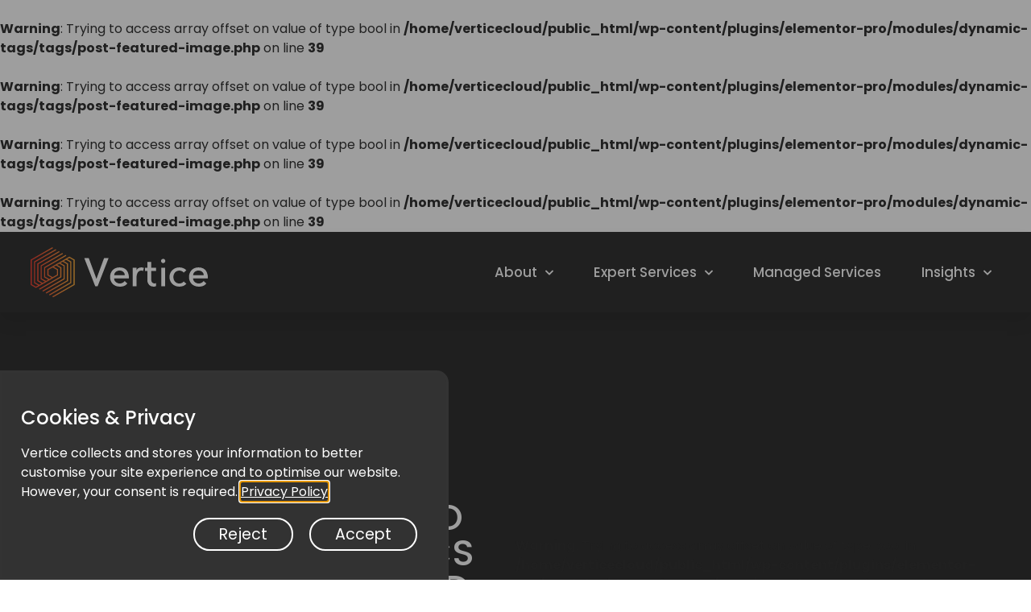

--- FILE ---
content_type: text/html; charset=UTF-8
request_url: https://verticecloud.com/introduction-to-oac-adw/
body_size: 23572
content:
<!doctype html>
<html lang="en-GB">
<head>
<meta charset="UTF-8">
<meta name="viewport" content="width=device-width, initial-scale=1">
<link rel="profile" href="https://gmpg.org/xfn/11">
<br />
<b>Warning</b>:  Trying to access array offset on value of type bool in <b>/home/verticecloud/public_html/wp-content/plugins/elementor-pro/modules/dynamic-tags/tags/post-featured-image.php</b> on line <b>39</b><br />
<br />
<b>Warning</b>:  Trying to access array offset on value of type bool in <b>/home/verticecloud/public_html/wp-content/plugins/elementor-pro/modules/dynamic-tags/tags/post-featured-image.php</b> on line <b>39</b><br />
<br />
<b>Warning</b>:  Trying to access array offset on value of type bool in <b>/home/verticecloud/public_html/wp-content/plugins/elementor-pro/modules/dynamic-tags/tags/post-featured-image.php</b> on line <b>39</b><br />
<br />
<b>Warning</b>:  Trying to access array offset on value of type bool in <b>/home/verticecloud/public_html/wp-content/plugins/elementor-pro/modules/dynamic-tags/tags/post-featured-image.php</b> on line <b>39</b><br />
<meta name='robots' content='index, follow, max-image-preview:large, max-snippet:-1, max-video-preview:-1' />
<!-- This site is optimized with the Yoast SEO Premium plugin v26.7 (Yoast SEO v26.7) - https://yoast.com/wordpress/plugins/seo/ -->
<title>Introduction to Oracle Analytics Cloud (OAC) and Autonomous Data Warehouse (ADW) - Vertice</title>
<link rel="canonical" href="https://verticecloud.com/introduction-to-oac-adw/" />
<meta property="og:locale" content="en_GB" />
<meta property="og:type" content="article" />
<meta property="og:title" content="Introduction to Oracle Analytics Cloud (OAC) and Autonomous Data Warehouse (ADW)" />
<meta property="og:description" content="An Introductory webinar to OAC and ADW." />
<meta property="og:url" content="https://verticecloud.com/introduction-to-oac-adw/" />
<meta property="og:site_name" content="Vertice" />
<meta property="article:published_time" content="2019-03-14T08:52:46+00:00" />
<meta property="article:modified_time" content="2023-09-28T15:43:53+00:00" />
<meta property="og:image" content="https://verticecloud.com/wp-content/uploads/2023/08/Mediamodifier-Design.png" />
<meta property="og:image:width" content="1920" />
<meta property="og:image:height" content="1080" />
<meta property="og:image:type" content="image/png" />
<meta name="author" content="colmmccarthy" />
<meta name="twitter:card" content="summary_large_image" />
<meta name="twitter:creator" content="@verticecloud" />
<meta name="twitter:site" content="@verticecloud" />
<meta name="twitter:label1" content="Written by" />
<meta name="twitter:data1" content="colmmccarthy" />
<meta name="twitter:label2" content="Estimated reading time" />
<meta name="twitter:data2" content="1 minute" />
<script type="application/ld+json" class="yoast-schema-graph">{"@context":"https://schema.org","@graph":[{"@type":"Article","@id":"https://verticecloud.com/introduction-to-oac-adw/#article","isPartOf":{"@id":"https://verticecloud.com/introduction-to-oac-adw/"},"author":{"name":"colmmccarthy","@id":"https://verticecloud.com/#/schema/person/f1009d30c0c97b902e96becaa3419cb3"},"headline":"Introduction to Oracle Analytics Cloud (OAC) and Autonomous Data Warehouse (ADW)","datePublished":"2019-03-14T08:52:46+00:00","dateModified":"2023-09-28T15:43:53+00:00","mainEntityOfPage":{"@id":"https://verticecloud.com/introduction-to-oac-adw/"},"wordCount":104,"commentCount":0,"publisher":{"@id":"https://verticecloud.com/#organization"},"image":{"@id":"https://verticecloud.com/introduction-to-oac-adw/#primaryimage"},"thumbnailUrl":"","articleSection":["Article"],"inLanguage":"en-GB","potentialAction":[{"@type":"CommentAction","name":"Comment","target":["https://verticecloud.com/introduction-to-oac-adw/#respond"]}]},{"@type":"WebPage","@id":"https://verticecloud.com/introduction-to-oac-adw/","url":"https://verticecloud.com/introduction-to-oac-adw/","name":"Introduction to Oracle Analytics Cloud (OAC) and Autonomous Data Warehouse (ADW) - Vertice","isPartOf":{"@id":"https://verticecloud.com/#website"},"primaryImageOfPage":{"@id":"https://verticecloud.com/introduction-to-oac-adw/#primaryimage"},"image":{"@id":"https://verticecloud.com/introduction-to-oac-adw/#primaryimage"},"thumbnailUrl":"","datePublished":"2019-03-14T08:52:46+00:00","dateModified":"2023-09-28T15:43:53+00:00","breadcrumb":{"@id":"https://verticecloud.com/introduction-to-oac-adw/#breadcrumb"},"inLanguage":"en-GB","potentialAction":[{"@type":"ReadAction","target":["https://verticecloud.com/introduction-to-oac-adw/"]}]},{"@type":"ImageObject","inLanguage":"en-GB","@id":"https://verticecloud.com/introduction-to-oac-adw/#primaryimage","url":"","contentUrl":""},{"@type":"BreadcrumbList","@id":"https://verticecloud.com/introduction-to-oac-adw/#breadcrumb","itemListElement":[{"@type":"ListItem","position":1,"name":"Home","item":"https://verticecloud.com/"},{"@type":"ListItem","position":2,"name":"Introduction to Oracle Analytics Cloud (OAC) and Autonomous Data Warehouse (ADW)"}]},{"@type":"WebSite","@id":"https://verticecloud.com/#website","url":"https://verticecloud.com/","name":"Vertice","description":"","publisher":{"@id":"https://verticecloud.com/#organization"},"potentialAction":[{"@type":"SearchAction","target":{"@type":"EntryPoint","urlTemplate":"https://verticecloud.com/?s={search_term_string}"},"query-input":{"@type":"PropertyValueSpecification","valueRequired":true,"valueName":"search_term_string"}}],"inLanguage":"en-GB"},{"@type":"Organization","@id":"https://verticecloud.com/#organization","name":"Vertice","url":"https://verticecloud.com/","logo":{"@type":"ImageObject","inLanguage":"en-GB","@id":"https://verticecloud.com/#/schema/logo/image/","url":"https://verticecloud.com/wp-content/uploads/2023/08/Vertice-Vector-SVG.svg","contentUrl":"https://verticecloud.com/wp-content/uploads/2023/08/Vertice-Vector-SVG.svg","width":3493,"height":996,"caption":"Vertice"},"image":{"@id":"https://verticecloud.com/#/schema/logo/image/"},"sameAs":["https://x.com/verticecloud","https://ie.linkedin.com/company/vertice"]},{"@type":"Person","@id":"https://verticecloud.com/#/schema/person/f1009d30c0c97b902e96becaa3419cb3","name":"colmmccarthy","image":{"@type":"ImageObject","inLanguage":"en-GB","@id":"https://verticecloud.com/#/schema/person/image/","url":"https://secure.gravatar.com/avatar/25e86114260c60c0873f5a354d3db5f337dd60976cc894961ea0f10980341c90?s=96&d=mm&r=g","contentUrl":"https://secure.gravatar.com/avatar/25e86114260c60c0873f5a354d3db5f337dd60976cc894961ea0f10980341c90?s=96&d=mm&r=g","caption":"colmmccarthy"},"url":"https://verticecloud.com/author/colmmccarthy/"}]}</script>
<!-- / Yoast SEO Premium plugin. -->
<link rel="alternate" type="application/rss+xml" title="Vertice &raquo; Feed" href="https://verticecloud.com/feed/" />
<link rel="alternate" type="application/rss+xml" title="Vertice &raquo; Comments Feed" href="https://verticecloud.com/comments/feed/" />
<link rel="alternate" type="application/rss+xml" title="Vertice &raquo; Introduction to Oracle Analytics Cloud (OAC) and Autonomous Data Warehouse (ADW) Comments Feed" href="https://verticecloud.com/introduction-to-oac-adw/feed/" />
<link rel="alternate" title="oEmbed (JSON)" type="application/json+oembed" href="https://verticecloud.com/wp-json/oembed/1.0/embed?url=https%3A%2F%2Fverticecloud.com%2Fintroduction-to-oac-adw%2F" />
<link rel="alternate" title="oEmbed (XML)" type="text/xml+oembed" href="https://verticecloud.com/wp-json/oembed/1.0/embed?url=https%3A%2F%2Fverticecloud.com%2Fintroduction-to-oac-adw%2F&#038;format=xml" />
<style id='wp-img-auto-sizes-contain-inline-css'>
img:is([sizes=auto i],[sizes^="auto," i]){contain-intrinsic-size:3000px 1500px}
/*# sourceURL=wp-img-auto-sizes-contain-inline-css */
</style>
<style id='global-styles-inline-css'>
:root{--wp--preset--aspect-ratio--square: 1;--wp--preset--aspect-ratio--4-3: 4/3;--wp--preset--aspect-ratio--3-4: 3/4;--wp--preset--aspect-ratio--3-2: 3/2;--wp--preset--aspect-ratio--2-3: 2/3;--wp--preset--aspect-ratio--16-9: 16/9;--wp--preset--aspect-ratio--9-16: 9/16;--wp--preset--color--black: #000000;--wp--preset--color--cyan-bluish-gray: #abb8c3;--wp--preset--color--white: #ffffff;--wp--preset--color--pale-pink: #f78da7;--wp--preset--color--vivid-red: #cf2e2e;--wp--preset--color--luminous-vivid-orange: #ff6900;--wp--preset--color--luminous-vivid-amber: #fcb900;--wp--preset--color--light-green-cyan: #7bdcb5;--wp--preset--color--vivid-green-cyan: #00d084;--wp--preset--color--pale-cyan-blue: #8ed1fc;--wp--preset--color--vivid-cyan-blue: #0693e3;--wp--preset--color--vivid-purple: #9b51e0;--wp--preset--gradient--vivid-cyan-blue-to-vivid-purple: linear-gradient(135deg,rgb(6,147,227) 0%,rgb(155,81,224) 100%);--wp--preset--gradient--light-green-cyan-to-vivid-green-cyan: linear-gradient(135deg,rgb(122,220,180) 0%,rgb(0,208,130) 100%);--wp--preset--gradient--luminous-vivid-amber-to-luminous-vivid-orange: linear-gradient(135deg,rgb(252,185,0) 0%,rgb(255,105,0) 100%);--wp--preset--gradient--luminous-vivid-orange-to-vivid-red: linear-gradient(135deg,rgb(255,105,0) 0%,rgb(207,46,46) 100%);--wp--preset--gradient--very-light-gray-to-cyan-bluish-gray: linear-gradient(135deg,rgb(238,238,238) 0%,rgb(169,184,195) 100%);--wp--preset--gradient--cool-to-warm-spectrum: linear-gradient(135deg,rgb(74,234,220) 0%,rgb(151,120,209) 20%,rgb(207,42,186) 40%,rgb(238,44,130) 60%,rgb(251,105,98) 80%,rgb(254,248,76) 100%);--wp--preset--gradient--blush-light-purple: linear-gradient(135deg,rgb(255,206,236) 0%,rgb(152,150,240) 100%);--wp--preset--gradient--blush-bordeaux: linear-gradient(135deg,rgb(254,205,165) 0%,rgb(254,45,45) 50%,rgb(107,0,62) 100%);--wp--preset--gradient--luminous-dusk: linear-gradient(135deg,rgb(255,203,112) 0%,rgb(199,81,192) 50%,rgb(65,88,208) 100%);--wp--preset--gradient--pale-ocean: linear-gradient(135deg,rgb(255,245,203) 0%,rgb(182,227,212) 50%,rgb(51,167,181) 100%);--wp--preset--gradient--electric-grass: linear-gradient(135deg,rgb(202,248,128) 0%,rgb(113,206,126) 100%);--wp--preset--gradient--midnight: linear-gradient(135deg,rgb(2,3,129) 0%,rgb(40,116,252) 100%);--wp--preset--font-size--small: 13px;--wp--preset--font-size--medium: 20px;--wp--preset--font-size--large: 36px;--wp--preset--font-size--x-large: 42px;--wp--preset--spacing--20: 0.44rem;--wp--preset--spacing--30: 0.67rem;--wp--preset--spacing--40: 1rem;--wp--preset--spacing--50: 1.5rem;--wp--preset--spacing--60: 2.25rem;--wp--preset--spacing--70: 3.38rem;--wp--preset--spacing--80: 5.06rem;--wp--preset--shadow--natural: 6px 6px 9px rgba(0, 0, 0, 0.2);--wp--preset--shadow--deep: 12px 12px 50px rgba(0, 0, 0, 0.4);--wp--preset--shadow--sharp: 6px 6px 0px rgba(0, 0, 0, 0.2);--wp--preset--shadow--outlined: 6px 6px 0px -3px rgb(255, 255, 255), 6px 6px rgb(0, 0, 0);--wp--preset--shadow--crisp: 6px 6px 0px rgb(0, 0, 0);}:root { --wp--style--global--content-size: 800px;--wp--style--global--wide-size: 1200px; }:where(body) { margin: 0; }.wp-site-blocks > .alignleft { float: left; margin-right: 2em; }.wp-site-blocks > .alignright { float: right; margin-left: 2em; }.wp-site-blocks > .aligncenter { justify-content: center; margin-left: auto; margin-right: auto; }:where(.wp-site-blocks) > * { margin-block-start: 24px; margin-block-end: 0; }:where(.wp-site-blocks) > :first-child { margin-block-start: 0; }:where(.wp-site-blocks) > :last-child { margin-block-end: 0; }:root { --wp--style--block-gap: 24px; }:root :where(.is-layout-flow) > :first-child{margin-block-start: 0;}:root :where(.is-layout-flow) > :last-child{margin-block-end: 0;}:root :where(.is-layout-flow) > *{margin-block-start: 24px;margin-block-end: 0;}:root :where(.is-layout-constrained) > :first-child{margin-block-start: 0;}:root :where(.is-layout-constrained) > :last-child{margin-block-end: 0;}:root :where(.is-layout-constrained) > *{margin-block-start: 24px;margin-block-end: 0;}:root :where(.is-layout-flex){gap: 24px;}:root :where(.is-layout-grid){gap: 24px;}.is-layout-flow > .alignleft{float: left;margin-inline-start: 0;margin-inline-end: 2em;}.is-layout-flow > .alignright{float: right;margin-inline-start: 2em;margin-inline-end: 0;}.is-layout-flow > .aligncenter{margin-left: auto !important;margin-right: auto !important;}.is-layout-constrained > .alignleft{float: left;margin-inline-start: 0;margin-inline-end: 2em;}.is-layout-constrained > .alignright{float: right;margin-inline-start: 2em;margin-inline-end: 0;}.is-layout-constrained > .aligncenter{margin-left: auto !important;margin-right: auto !important;}.is-layout-constrained > :where(:not(.alignleft):not(.alignright):not(.alignfull)){max-width: var(--wp--style--global--content-size);margin-left: auto !important;margin-right: auto !important;}.is-layout-constrained > .alignwide{max-width: var(--wp--style--global--wide-size);}body .is-layout-flex{display: flex;}.is-layout-flex{flex-wrap: wrap;align-items: center;}.is-layout-flex > :is(*, div){margin: 0;}body .is-layout-grid{display: grid;}.is-layout-grid > :is(*, div){margin: 0;}body{padding-top: 0px;padding-right: 0px;padding-bottom: 0px;padding-left: 0px;}a:where(:not(.wp-element-button)){text-decoration: underline;}:root :where(.wp-element-button, .wp-block-button__link){background-color: #32373c;border-width: 0;color: #fff;font-family: inherit;font-size: inherit;font-style: inherit;font-weight: inherit;letter-spacing: inherit;line-height: inherit;padding-top: calc(0.667em + 2px);padding-right: calc(1.333em + 2px);padding-bottom: calc(0.667em + 2px);padding-left: calc(1.333em + 2px);text-decoration: none;text-transform: inherit;}.has-black-color{color: var(--wp--preset--color--black) !important;}.has-cyan-bluish-gray-color{color: var(--wp--preset--color--cyan-bluish-gray) !important;}.has-white-color{color: var(--wp--preset--color--white) !important;}.has-pale-pink-color{color: var(--wp--preset--color--pale-pink) !important;}.has-vivid-red-color{color: var(--wp--preset--color--vivid-red) !important;}.has-luminous-vivid-orange-color{color: var(--wp--preset--color--luminous-vivid-orange) !important;}.has-luminous-vivid-amber-color{color: var(--wp--preset--color--luminous-vivid-amber) !important;}.has-light-green-cyan-color{color: var(--wp--preset--color--light-green-cyan) !important;}.has-vivid-green-cyan-color{color: var(--wp--preset--color--vivid-green-cyan) !important;}.has-pale-cyan-blue-color{color: var(--wp--preset--color--pale-cyan-blue) !important;}.has-vivid-cyan-blue-color{color: var(--wp--preset--color--vivid-cyan-blue) !important;}.has-vivid-purple-color{color: var(--wp--preset--color--vivid-purple) !important;}.has-black-background-color{background-color: var(--wp--preset--color--black) !important;}.has-cyan-bluish-gray-background-color{background-color: var(--wp--preset--color--cyan-bluish-gray) !important;}.has-white-background-color{background-color: var(--wp--preset--color--white) !important;}.has-pale-pink-background-color{background-color: var(--wp--preset--color--pale-pink) !important;}.has-vivid-red-background-color{background-color: var(--wp--preset--color--vivid-red) !important;}.has-luminous-vivid-orange-background-color{background-color: var(--wp--preset--color--luminous-vivid-orange) !important;}.has-luminous-vivid-amber-background-color{background-color: var(--wp--preset--color--luminous-vivid-amber) !important;}.has-light-green-cyan-background-color{background-color: var(--wp--preset--color--light-green-cyan) !important;}.has-vivid-green-cyan-background-color{background-color: var(--wp--preset--color--vivid-green-cyan) !important;}.has-pale-cyan-blue-background-color{background-color: var(--wp--preset--color--pale-cyan-blue) !important;}.has-vivid-cyan-blue-background-color{background-color: var(--wp--preset--color--vivid-cyan-blue) !important;}.has-vivid-purple-background-color{background-color: var(--wp--preset--color--vivid-purple) !important;}.has-black-border-color{border-color: var(--wp--preset--color--black) !important;}.has-cyan-bluish-gray-border-color{border-color: var(--wp--preset--color--cyan-bluish-gray) !important;}.has-white-border-color{border-color: var(--wp--preset--color--white) !important;}.has-pale-pink-border-color{border-color: var(--wp--preset--color--pale-pink) !important;}.has-vivid-red-border-color{border-color: var(--wp--preset--color--vivid-red) !important;}.has-luminous-vivid-orange-border-color{border-color: var(--wp--preset--color--luminous-vivid-orange) !important;}.has-luminous-vivid-amber-border-color{border-color: var(--wp--preset--color--luminous-vivid-amber) !important;}.has-light-green-cyan-border-color{border-color: var(--wp--preset--color--light-green-cyan) !important;}.has-vivid-green-cyan-border-color{border-color: var(--wp--preset--color--vivid-green-cyan) !important;}.has-pale-cyan-blue-border-color{border-color: var(--wp--preset--color--pale-cyan-blue) !important;}.has-vivid-cyan-blue-border-color{border-color: var(--wp--preset--color--vivid-cyan-blue) !important;}.has-vivid-purple-border-color{border-color: var(--wp--preset--color--vivid-purple) !important;}.has-vivid-cyan-blue-to-vivid-purple-gradient-background{background: var(--wp--preset--gradient--vivid-cyan-blue-to-vivid-purple) !important;}.has-light-green-cyan-to-vivid-green-cyan-gradient-background{background: var(--wp--preset--gradient--light-green-cyan-to-vivid-green-cyan) !important;}.has-luminous-vivid-amber-to-luminous-vivid-orange-gradient-background{background: var(--wp--preset--gradient--luminous-vivid-amber-to-luminous-vivid-orange) !important;}.has-luminous-vivid-orange-to-vivid-red-gradient-background{background: var(--wp--preset--gradient--luminous-vivid-orange-to-vivid-red) !important;}.has-very-light-gray-to-cyan-bluish-gray-gradient-background{background: var(--wp--preset--gradient--very-light-gray-to-cyan-bluish-gray) !important;}.has-cool-to-warm-spectrum-gradient-background{background: var(--wp--preset--gradient--cool-to-warm-spectrum) !important;}.has-blush-light-purple-gradient-background{background: var(--wp--preset--gradient--blush-light-purple) !important;}.has-blush-bordeaux-gradient-background{background: var(--wp--preset--gradient--blush-bordeaux) !important;}.has-luminous-dusk-gradient-background{background: var(--wp--preset--gradient--luminous-dusk) !important;}.has-pale-ocean-gradient-background{background: var(--wp--preset--gradient--pale-ocean) !important;}.has-electric-grass-gradient-background{background: var(--wp--preset--gradient--electric-grass) !important;}.has-midnight-gradient-background{background: var(--wp--preset--gradient--midnight) !important;}.has-small-font-size{font-size: var(--wp--preset--font-size--small) !important;}.has-medium-font-size{font-size: var(--wp--preset--font-size--medium) !important;}.has-large-font-size{font-size: var(--wp--preset--font-size--large) !important;}.has-x-large-font-size{font-size: var(--wp--preset--font-size--x-large) !important;}
:root :where(.wp-block-pullquote){font-size: 1.5em;line-height: 1.6;}
/*# sourceURL=global-styles-inline-css */
</style>
<link rel='stylesheet' id='eae-css-css' href='//verticecloud.com/wp-content/cache/wpfc-minified/nrc7e5e/funlh.css' media='all' />
<link rel='stylesheet' id='eae-peel-css-css' href='//verticecloud.com/wp-content/cache/wpfc-minified/q8goycjh/funlh.css' media='all' />
<link rel='stylesheet' id='hello-elementor-css' href='//verticecloud.com/wp-content/cache/wpfc-minified/6mvza2t6/funlh.css' media='all' />
<link rel='stylesheet' id='hello-elementor-child-css' href='//verticecloud.com/wp-content/cache/wpfc-minified/9asxhfeq/funlh.css' media='all' />
<link rel='stylesheet' id='hello-elementor-theme-style-css' href='//verticecloud.com/wp-content/cache/wpfc-minified/8kwbjcwg/funlh.css' media='all' />
<link rel='stylesheet' id='hello-elementor-header-footer-css' href='//verticecloud.com/wp-content/cache/wpfc-minified/ee9lq56o/funlh.css' media='all' />
<link rel='stylesheet' id='dflip-style-css' href='//verticecloud.com/wp-content/cache/wpfc-minified/37p2y0u/funlh.css' media='all' />
<link rel='stylesheet' id='elementor-frontend-css' href='//verticecloud.com/wp-content/cache/wpfc-minified/lavhgzur/funlh.css' media='all' />
<style id='elementor-frontend-inline-css'>
.elementor-kit-5{--e-global-color-primary:#F5793B;--e-global-color-secondary:#323232;--e-global-color-text:#323232;--e-global-color-accent:#F5793B;--e-global-color-5a3e62e:#777777;--e-global-color-b5028cf:#181818;--e-global-typography-primary-font-family:"LPoppins";--e-global-typography-primary-font-weight:600;--e-global-typography-secondary-font-family:"LPoppins";--e-global-typography-secondary-font-weight:400;--e-global-typography-text-font-family:"LPoppins";--e-global-typography-text-font-size:1em;--e-global-typography-text-font-weight:400;--e-global-typography-accent-font-family:"LPoppins";--e-global-typography-accent-font-weight:500;font-family:"LPoppins", Sans-serif;}.elementor-kit-5 button,.elementor-kit-5 input[type="button"],.elementor-kit-5 input[type="submit"],.elementor-kit-5 .elementor-button{background-color:var( --e-global-color-b5028cf );font-family:"LPoppins", Sans-serif;color:#FFFFFF;border-radius:25px 25px 25px 25px;}.site-header{background-color:var( --e-global-color-secondary );padding-inline-end:0px;padding-inline-start:0px;}.elementor-kit-5 p{margin-block-end:0px;}.elementor-kit-5 a{color:var( --e-global-color-primary );font-family:"LPoppins", Sans-serif;font-size:1em;}.elementor-kit-5 a:hover{color:var( --e-global-color-primary );font-family:"LPoppins", Sans-serif;}.elementor-kit-5 h1{font-family:"LPoppins", Sans-serif;}.elementor-kit-5 h2{font-family:"LPoppins", Sans-serif;}.elementor-kit-5 h3{font-family:"LPoppins", Sans-serif;}.elementor-kit-5 h4{font-family:"LPoppins", Sans-serif;}.elementor-kit-5 h5{font-family:"LPoppins", Sans-serif;}.elementor-kit-5 h6{font-family:"LPoppins", Sans-serif;}.elementor-kit-5 img{border-radius:15px 15px 15px 15px;}.elementor-kit-5 label{color:var( --e-global-color-secondary );font-family:"LPoppins", Sans-serif;font-size:18px;}.elementor-kit-5 input:not([type="button"]):not([type="submit"]),.elementor-kit-5 textarea,.elementor-kit-5 .elementor-field-textual{font-family:"LPoppins", Sans-serif;}.elementor-section.elementor-section-boxed > .elementor-container{max-width:1140px;}.e-con{--container-max-width:1140px;}.elementor-widget:not(:last-child){margin-block-end:20px;}.elementor-element{--widgets-spacing:20px 20px;--widgets-spacing-row:20px;--widgets-spacing-column:20px;}.site-footer .site-branding{flex-direction:column;align-items:stretch;}@media(max-width:1024px){.elementor-section.elementor-section-boxed > .elementor-container{max-width:1024px;}.e-con{--container-max-width:1024px;}}@media(max-width:767px){.elementor-section.elementor-section-boxed > .elementor-container{max-width:767px;}.e-con{--container-max-width:767px;}}/* Start Custom Fonts CSS */@font-face {
font-family: 'LPoppins';
font-style: normal;
font-weight: normal;
font-display: auto;
src: url('https://verticecloud.com/wp-content/uploads/2024/03/Poppins-Regular.ttf') format('truetype');
}
@font-face {
font-family: 'LPoppins';
font-style: italic;
font-weight: normal;
font-display: auto;
src: url('https://verticecloud.com/wp-content/uploads/2024/03/Poppins-Italic.ttf') format('truetype');
}
@font-face {
font-family: 'LPoppins';
font-style: normal;
font-weight: bold;
font-display: auto;
src: url('https://verticecloud.com/wp-content/uploads/2024/03/Poppins-Bold.ttf') format('truetype');
}
@font-face {
font-family: 'LPoppins';
font-style: normal;
font-weight: 500;
font-display: auto;
src: url('https://verticecloud.com/wp-content/uploads/2024/03/Poppins-Medium.ttf') format('truetype');
}
@font-face {
font-family: 'LPoppins';
font-style: normal;
font-weight: 600;
font-display: auto;
src: url('https://verticecloud.com/wp-content/uploads/2024/03/Poppins-SemiBold.ttf') format('truetype');
}
@font-face {
font-family: 'LPoppins';
font-style: normal;
font-weight: 700;
font-display: auto;
src: url('https://verticecloud.com/wp-content/uploads/2024/03/Poppins-Bold-1.ttf') format('truetype');
}
@font-face {
font-family: 'LPoppins';
font-style: normal;
font-weight: 400;
font-display: auto;
src: url('https://verticecloud.com/wp-content/uploads/2024/03/Poppins-Regular.ttf') format('truetype');
}
@font-face {
font-family: 'LPoppins';
font-style: normal;
font-weight: 300;
font-display: auto;
src: url('https://verticecloud.com/wp-content/uploads/2024/03/Poppins-Light.ttf') format('truetype');
}
@font-face {
font-family: 'LPoppins';
font-style: normal;
font-weight: bold;
font-display: auto;
src: url('https://verticecloud.com/wp-content/uploads/2024/03/Poppins-Bold.ttf') format('truetype');
}
@font-face {
font-family: 'LPoppins';
font-style: italic;
font-weight: bold;
font-display: auto;
src: url('https://verticecloud.com/wp-content/uploads/2024/03/Poppins-BoldItalic.ttf') format('truetype');
}
/* End Custom Fonts CSS */
.elementor-widget-text-editor{font-family:var( --e-global-typography-text-font-family ), Sans-serif;font-size:var( --e-global-typography-text-font-size );font-weight:var( --e-global-typography-text-font-weight );color:var( --e-global-color-text );}.elementor-widget-text-editor.elementor-drop-cap-view-stacked .elementor-drop-cap{background-color:var( --e-global-color-primary );}.elementor-widget-text-editor.elementor-drop-cap-view-framed .elementor-drop-cap, .elementor-widget-text-editor.elementor-drop-cap-view-default .elementor-drop-cap{color:var( --e-global-color-primary );border-color:var( --e-global-color-primary );}@media(max-width:1024px){.elementor-widget-text-editor{font-size:var( --e-global-typography-text-font-size );}}@media(max-width:767px){.elementor-widget-text-editor{font-size:var( --e-global-typography-text-font-size );}}
.elementor-68 .elementor-element.elementor-element-adce1f2:not(.elementor-motion-effects-element-type-background), .elementor-68 .elementor-element.elementor-element-adce1f2 > .elementor-motion-effects-container > .elementor-motion-effects-layer{background-color:#333333;}.elementor-68 .elementor-element.elementor-element-adce1f2 > .elementor-container{min-height:100px;}.elementor-68 .elementor-element.elementor-element-adce1f2{box-shadow:0px 10px 20px 0px rgba(0,0,0,0.1);transition:background 0.3s, border 0.3s, border-radius 0.3s, box-shadow 0.3s;margin-top:0px;margin-bottom:00px;padding:0px 25px 0px 25px;z-index:8;}.elementor-68 .elementor-element.elementor-element-adce1f2 > .elementor-background-overlay{transition:background 0.3s, border-radius 0.3s, opacity 0.3s;}.elementor-68 .elementor-element.elementor-element-1f31a660.elementor-column > .elementor-widget-wrap{justify-content:center;}.elementor-68 .elementor-element.elementor-element-1f31a660 > .elementor-widget-wrap > .elementor-widget:not(.elementor-widget__width-auto):not(.elementor-widget__width-initial):not(:last-child):not(.elementor-absolute){margin-block-end:0px;}.elementor-widget-image .widget-image-caption{color:var( --e-global-color-text );font-family:var( --e-global-typography-text-font-family ), Sans-serif;font-size:var( --e-global-typography-text-font-size );font-weight:var( --e-global-typography-text-font-weight );}.elementor-68 .elementor-element.elementor-element-15245016{width:auto;max-width:auto;text-align:start;}.elementor-68 .elementor-element.elementor-element-15245016 > .elementor-widget-container{padding:0px 0px 0px 0px;}.elementor-68 .elementor-element.elementor-element-15245016 img{width:220px;}.elementor-bc-flex-widget .elementor-68 .elementor-element.elementor-element-f5c994b.elementor-column .elementor-widget-wrap{align-items:center;}.elementor-68 .elementor-element.elementor-element-f5c994b.elementor-column.elementor-element[data-element_type="column"] > .elementor-widget-wrap.elementor-element-populated{align-content:center;align-items:center;}.elementor-68 .elementor-element.elementor-element-f5c994b > .elementor-element-populated{padding:0px 20px 0px 0px;}.elementor-widget-nav-menu .elementor-nav-menu .elementor-item{font-family:var( --e-global-typography-primary-font-family ), Sans-serif;font-weight:var( --e-global-typography-primary-font-weight );}.elementor-widget-nav-menu .elementor-nav-menu--main .elementor-item{color:var( --e-global-color-text );fill:var( --e-global-color-text );}.elementor-widget-nav-menu .elementor-nav-menu--main .elementor-item:hover,
.elementor-widget-nav-menu .elementor-nav-menu--main .elementor-item.elementor-item-active,
.elementor-widget-nav-menu .elementor-nav-menu--main .elementor-item.highlighted,
.elementor-widget-nav-menu .elementor-nav-menu--main .elementor-item:focus{color:var( --e-global-color-accent );fill:var( --e-global-color-accent );}.elementor-widget-nav-menu .elementor-nav-menu--main:not(.e--pointer-framed) .elementor-item:before,
.elementor-widget-nav-menu .elementor-nav-menu--main:not(.e--pointer-framed) .elementor-item:after{background-color:var( --e-global-color-accent );}.elementor-widget-nav-menu .e--pointer-framed .elementor-item:before,
.elementor-widget-nav-menu .e--pointer-framed .elementor-item:after{border-color:var( --e-global-color-accent );}.elementor-widget-nav-menu{--e-nav-menu-divider-color:var( --e-global-color-text );}.elementor-widget-nav-menu .elementor-nav-menu--dropdown .elementor-item, .elementor-widget-nav-menu .elementor-nav-menu--dropdown  .elementor-sub-item{font-family:var( --e-global-typography-accent-font-family ), Sans-serif;font-weight:var( --e-global-typography-accent-font-weight );}.elementor-68 .elementor-element.elementor-element-5756ccad{width:var( --container-widget-width, 100% );max-width:100%;--container-widget-width:100%;--container-widget-flex-grow:0;--e-nav-menu-horizontal-menu-item-margin:calc( 50px / 2 );--nav-menu-icon-size:25px;}.elementor-68 .elementor-element.elementor-element-5756ccad .elementor-menu-toggle{margin-left:auto;background-color:#4B4B4B00;border-width:0px;border-radius:5px;}.elementor-68 .elementor-element.elementor-element-5756ccad .elementor-nav-menu .elementor-item{font-family:"LPoppins", Sans-serif;font-size:1.05em;font-weight:500;}.elementor-68 .elementor-element.elementor-element-5756ccad .elementor-nav-menu--main .elementor-item{color:#FFFFFF;fill:#FFFFFF;padding-left:0px;padding-right:0px;padding-top:28px;padding-bottom:28px;}.elementor-68 .elementor-element.elementor-element-5756ccad .elementor-nav-menu--main .elementor-item:hover,
.elementor-68 .elementor-element.elementor-element-5756ccad .elementor-nav-menu--main .elementor-item.elementor-item-active,
.elementor-68 .elementor-element.elementor-element-5756ccad .elementor-nav-menu--main .elementor-item.highlighted,
.elementor-68 .elementor-element.elementor-element-5756ccad .elementor-nav-menu--main .elementor-item:focus{color:#F5793B;fill:#F5793B;}.elementor-68 .elementor-element.elementor-element-5756ccad .elementor-nav-menu--main:not(.e--pointer-framed) .elementor-item:before,
.elementor-68 .elementor-element.elementor-element-5756ccad .elementor-nav-menu--main:not(.e--pointer-framed) .elementor-item:after{background-color:#ffffff;}.elementor-68 .elementor-element.elementor-element-5756ccad .e--pointer-framed .elementor-item:before,
.elementor-68 .elementor-element.elementor-element-5756ccad .e--pointer-framed .elementor-item:after{border-color:#ffffff;}.elementor-68 .elementor-element.elementor-element-5756ccad .elementor-nav-menu--main .elementor-item.elementor-item-active{color:#F5793B;}.elementor-68 .elementor-element.elementor-element-5756ccad .elementor-nav-menu--main:not(.e--pointer-framed) .elementor-item.elementor-item-active:before,
.elementor-68 .elementor-element.elementor-element-5756ccad .elementor-nav-menu--main:not(.e--pointer-framed) .elementor-item.elementor-item-active:after{background-color:#ffffff;}.elementor-68 .elementor-element.elementor-element-5756ccad .e--pointer-framed .elementor-item.elementor-item-active:before,
.elementor-68 .elementor-element.elementor-element-5756ccad .e--pointer-framed .elementor-item.elementor-item-active:after{border-color:#ffffff;}.elementor-68 .elementor-element.elementor-element-5756ccad .e--pointer-framed .elementor-item:before{border-width:0px;}.elementor-68 .elementor-element.elementor-element-5756ccad .e--pointer-framed.e--animation-draw .elementor-item:before{border-width:0 0 0px 0px;}.elementor-68 .elementor-element.elementor-element-5756ccad .e--pointer-framed.e--animation-draw .elementor-item:after{border-width:0px 0px 0 0;}.elementor-68 .elementor-element.elementor-element-5756ccad .e--pointer-framed.e--animation-corners .elementor-item:before{border-width:0px 0 0 0px;}.elementor-68 .elementor-element.elementor-element-5756ccad .e--pointer-framed.e--animation-corners .elementor-item:after{border-width:0 0px 0px 0;}.elementor-68 .elementor-element.elementor-element-5756ccad .e--pointer-underline .elementor-item:after,
.elementor-68 .elementor-element.elementor-element-5756ccad .e--pointer-overline .elementor-item:before,
.elementor-68 .elementor-element.elementor-element-5756ccad .e--pointer-double-line .elementor-item:before,
.elementor-68 .elementor-element.elementor-element-5756ccad .e--pointer-double-line .elementor-item:after{height:0px;}.elementor-68 .elementor-element.elementor-element-5756ccad .elementor-nav-menu--main:not(.elementor-nav-menu--layout-horizontal) .elementor-nav-menu > li:not(:last-child){margin-bottom:50px;}.elementor-68 .elementor-element.elementor-element-5756ccad .elementor-nav-menu--dropdown a, .elementor-68 .elementor-element.elementor-element-5756ccad .elementor-menu-toggle{color:#FFFFFF;fill:#FFFFFF;}.elementor-68 .elementor-element.elementor-element-5756ccad .elementor-nav-menu--dropdown{background-color:#333333;border-style:none;border-radius:0px 0px 10px 10px;}.elementor-68 .elementor-element.elementor-element-5756ccad .elementor-nav-menu--dropdown a:hover,
.elementor-68 .elementor-element.elementor-element-5756ccad .elementor-nav-menu--dropdown a:focus,
.elementor-68 .elementor-element.elementor-element-5756ccad .elementor-nav-menu--dropdown a.elementor-item-active,
.elementor-68 .elementor-element.elementor-element-5756ccad .elementor-nav-menu--dropdown a.highlighted,
.elementor-68 .elementor-element.elementor-element-5756ccad .elementor-menu-toggle:hover,
.elementor-68 .elementor-element.elementor-element-5756ccad .elementor-menu-toggle:focus{color:#F5793B;}.elementor-68 .elementor-element.elementor-element-5756ccad .elementor-nav-menu--dropdown a:hover,
.elementor-68 .elementor-element.elementor-element-5756ccad .elementor-nav-menu--dropdown a:focus,
.elementor-68 .elementor-element.elementor-element-5756ccad .elementor-nav-menu--dropdown a.elementor-item-active,
.elementor-68 .elementor-element.elementor-element-5756ccad .elementor-nav-menu--dropdown a.highlighted{background-color:#333333;}.elementor-68 .elementor-element.elementor-element-5756ccad .elementor-nav-menu--dropdown a.elementor-item-active{color:#F5793B;background-color:#333333;}.elementor-68 .elementor-element.elementor-element-5756ccad .elementor-nav-menu--dropdown .elementor-item, .elementor-68 .elementor-element.elementor-element-5756ccad .elementor-nav-menu--dropdown  .elementor-sub-item{font-family:"LPoppins", Sans-serif;font-size:1.3em;}.elementor-68 .elementor-element.elementor-element-5756ccad .elementor-nav-menu--dropdown li:first-child a{border-top-left-radius:0px;border-top-right-radius:0px;}.elementor-68 .elementor-element.elementor-element-5756ccad .elementor-nav-menu--dropdown li:last-child a{border-bottom-right-radius:10px;border-bottom-left-radius:10px;}.elementor-68 .elementor-element.elementor-element-5756ccad .elementor-nav-menu--main .elementor-nav-menu--dropdown, .elementor-68 .elementor-element.elementor-element-5756ccad .elementor-nav-menu__container.elementor-nav-menu--dropdown{box-shadow:0px -2px 15px 0px rgba(0,0,0,0.1);}.elementor-68 .elementor-element.elementor-element-5756ccad .elementor-nav-menu--dropdown a{padding-left:25px;padding-right:25px;padding-top:20px;padding-bottom:20px;}.elementor-68 .elementor-element.elementor-element-5756ccad .elementor-nav-menu--dropdown li:not(:last-child){border-style:none;border-bottom-width:0px;}.elementor-68 .elementor-element.elementor-element-5756ccad .elementor-nav-menu--main > .elementor-nav-menu > li > .elementor-nav-menu--dropdown, .elementor-68 .elementor-element.elementor-element-5756ccad .elementor-nav-menu__container.elementor-nav-menu--dropdown{margin-top:0px !important;}.elementor-68 .elementor-element.elementor-element-5756ccad div.elementor-menu-toggle{color:#FFFFFF;}.elementor-68 .elementor-element.elementor-element-5756ccad div.elementor-menu-toggle svg{fill:#FFFFFF;}.elementor-68 .elementor-element.elementor-element-5756ccad div.elementor-menu-toggle:hover, .elementor-68 .elementor-element.elementor-element-5756ccad div.elementor-menu-toggle:focus{color:var( --e-global-color-primary );}.elementor-68 .elementor-element.elementor-element-5756ccad div.elementor-menu-toggle:hover svg, .elementor-68 .elementor-element.elementor-element-5756ccad div.elementor-menu-toggle:focus svg{fill:var( --e-global-color-primary );}.elementor-68 .elementor-element.elementor-element-5756ccad .elementor-menu-toggle:hover, .elementor-68 .elementor-element.elementor-element-5756ccad .elementor-menu-toggle:focus{background-color:#4B4B4B00;}.elementor-theme-builder-content-area{height:400px;}.elementor-location-header:before, .elementor-location-footer:before{content:"";display:table;clear:both;}@media(max-width:1024px){.elementor-68 .elementor-element.elementor-element-1f31a660.elementor-column > .elementor-widget-wrap{justify-content:flex-start;}.elementor-68 .elementor-element.elementor-element-1f31a660 > .elementor-element-populated{padding:0% 0% 0% 5%;}.elementor-widget-image .widget-image-caption{font-size:var( --e-global-typography-text-font-size );}.elementor-68 .elementor-element.elementor-element-f5c994b > .elementor-element-populated{padding:0% 0% 0% 5%;}.elementor-68 .elementor-element.elementor-element-5756ccad > .elementor-widget-container{padding:0px 10px 0px 0px;}.elementor-68 .elementor-element.elementor-element-5756ccad .elementor-nav-menu--dropdown .elementor-item, .elementor-68 .elementor-element.elementor-element-5756ccad .elementor-nav-menu--dropdown  .elementor-sub-item{font-size:16px;}.elementor-68 .elementor-element.elementor-element-5756ccad .elementor-nav-menu--dropdown a{padding-top:25px;padding-bottom:25px;}.elementor-68 .elementor-element.elementor-element-5756ccad .elementor-nav-menu--main > .elementor-nav-menu > li > .elementor-nav-menu--dropdown, .elementor-68 .elementor-element.elementor-element-5756ccad .elementor-nav-menu__container.elementor-nav-menu--dropdown{margin-top:25px !important;}}@media(min-width:768px){.elementor-68 .elementor-element.elementor-element-1f31a660{width:20%;}.elementor-68 .elementor-element.elementor-element-f5c994b{width:79.665%;}}@media(max-width:1024px) and (min-width:768px){.elementor-68 .elementor-element.elementor-element-1f31a660{width:71%;}.elementor-68 .elementor-element.elementor-element-f5c994b{width:25%;}}@media(max-width:767px){.elementor-68 .elementor-element.elementor-element-adce1f2{padding:0px 0px 0px 0px;}.elementor-68 .elementor-element.elementor-element-1f31a660{width:70%;}.elementor-68 .elementor-element.elementor-element-1f31a660.elementor-column > .elementor-widget-wrap{justify-content:flex-start;}.elementor-68 .elementor-element.elementor-element-1f31a660 > .elementor-element-populated{margin:0px 0px 0px 25px;--e-column-margin-right:0px;--e-column-margin-left:25px;padding:0px 0px 0px 0px;}.elementor-widget-image .widget-image-caption{font-size:var( --e-global-typography-text-font-size );}.elementor-68 .elementor-element.elementor-element-15245016 > .elementor-widget-container{margin:0px 0px 0px 0px;}.elementor-68 .elementor-element.elementor-element-15245016{text-align:start;}.elementor-68 .elementor-element.elementor-element-15245016 img{width:153px;}.elementor-68 .elementor-element.elementor-element-f5c994b{width:30%;}.elementor-68 .elementor-element.elementor-element-f5c994b > .elementor-element-populated{padding:0px 0px 0px 0px;}.elementor-68 .elementor-element.elementor-element-5756ccad > .elementor-widget-container{padding:0px 020px 0px 0px;}.elementor-68 .elementor-element.elementor-element-5756ccad .elementor-nav-menu--dropdown{border-radius:0px 0px 15px 15px;}.elementor-68 .elementor-element.elementor-element-5756ccad .elementor-nav-menu--dropdown li:first-child a{border-top-left-radius:0px;border-top-right-radius:0px;}.elementor-68 .elementor-element.elementor-element-5756ccad .elementor-nav-menu--dropdown li:last-child a{border-bottom-right-radius:15px;border-bottom-left-radius:15px;}.elementor-68 .elementor-element.elementor-element-5756ccad .elementor-nav-menu--dropdown a{padding-left:44px;padding-right:44px;padding-top:26px;padding-bottom:26px;}.elementor-68 .elementor-element.elementor-element-5756ccad .elementor-nav-menu--main > .elementor-nav-menu > li > .elementor-nav-menu--dropdown, .elementor-68 .elementor-element.elementor-element-5756ccad .elementor-nav-menu__container.elementor-nav-menu--dropdown{margin-top:26px !important;}.elementor-68 .elementor-element.elementor-element-5756ccad{--nav-menu-icon-size:26px;}}/* Start custom CSS for nav-menu, class: .elementor-element-5756ccad */.elementor-68 .elementor-element.elementor-element-5756ccad ul li ul li a{
padding: 25px;
}
.elementor-68 .elementor-element.elementor-element-5756ccad unclickable {
pointer-events: none;
}/* End custom CSS */
.elementor-62 .elementor-element.elementor-element-3c8ee42:not(.elementor-motion-effects-element-type-background), .elementor-62 .elementor-element.elementor-element-3c8ee42 > .elementor-motion-effects-container > .elementor-motion-effects-layer{background-color:#333333;background-image:url("https://verticecloud.com/wp-content/uploads/2023/08/verticefooter-1.webp");background-position:bottom center;background-repeat:no-repeat;background-size:contain;}.elementor-62 .elementor-element.elementor-element-3c8ee42{transition:background 0.3s, border 0.3s, border-radius 0.3s, box-shadow 0.3s;margin-top:0px;margin-bottom:-1px;padding:0px 20px 0px 20px;z-index:5;}.elementor-62 .elementor-element.elementor-element-3c8ee42 > .elementor-background-overlay{transition:background 0.3s, border-radius 0.3s, opacity 0.3s;}.elementor-62 .elementor-element.elementor-element-7adc782 > .elementor-widget-wrap > .elementor-widget:not(.elementor-widget__width-auto):not(.elementor-widget__width-initial):not(:last-child):not(.elementor-absolute){margin-block-end:0px;}.elementor-62 .elementor-element.elementor-element-29dc560 > .elementor-container > .elementor-column > .elementor-widget-wrap{align-content:center;align-items:center;}.elementor-62 .elementor-element.elementor-element-29dc560{padding:50px 0px 0px 0px;}.elementor-62 .elementor-element.elementor-element-4a06cce > .elementor-element-populated{margin:0px 0px 0px 0px;--e-column-margin-right:0px;--e-column-margin-left:0px;padding:0px 0px 0px 0px;}.elementor-widget-theme-site-logo .widget-image-caption{color:var( --e-global-color-text );font-family:var( --e-global-typography-text-font-family ), Sans-serif;font-size:var( --e-global-typography-text-font-size );font-weight:var( --e-global-typography-text-font-weight );}.elementor-62 .elementor-element.elementor-element-3d2226d > .elementor-widget-container{margin:0px 0px 0px 0px;padding:0px 0px 0px 0px;}.elementor-62 .elementor-element.elementor-element-3d2226d img{width:210px;}.elementor-widget-heading .elementor-heading-title{font-family:var( --e-global-typography-primary-font-family ), Sans-serif;font-weight:var( --e-global-typography-primary-font-weight );color:var( --e-global-color-primary );}.elementor-62 .elementor-element.elementor-element-763ef93 > .elementor-widget-container{margin:5px 0px 0px 0px;}.elementor-62 .elementor-element.elementor-element-763ef93{text-align:center;}.elementor-62 .elementor-element.elementor-element-763ef93 .elementor-heading-title{font-family:"LPoppins", Sans-serif;font-weight:600;font-style:normal;text-decoration:none;color:#FFFFFF;}.elementor-62 .elementor-element.elementor-element-f528aea > .elementor-element-populated{margin:0px 0px 0px 0px;--e-column-margin-right:0px;--e-column-margin-left:0px;}.elementor-62 .elementor-element.elementor-element-e0ef27e .elementor-repeater-item-116e7b3.elementor-social-icon{background-color:#8A5E5E00;}.elementor-62 .elementor-element.elementor-element-e0ef27e .elementor-repeater-item-116e7b3.elementor-social-icon i{color:#FFFFFF;}.elementor-62 .elementor-element.elementor-element-e0ef27e .elementor-repeater-item-116e7b3.elementor-social-icon svg{fill:#FFFFFF;}.elementor-62 .elementor-element.elementor-element-e0ef27e .elementor-repeater-item-d6e11a4.elementor-social-icon{background-color:#FFFFFF00;}.elementor-62 .elementor-element.elementor-element-e0ef27e .elementor-repeater-item-d6e11a4.elementor-social-icon i{color:#FFFFFF;}.elementor-62 .elementor-element.elementor-element-e0ef27e .elementor-repeater-item-d6e11a4.elementor-social-icon svg{fill:#FFFFFF;}.elementor-62 .elementor-element.elementor-element-e0ef27e{--grid-template-columns:repeat(0, auto);--icon-size:31px;--grid-column-gap:5px;--grid-row-gap:0px;}.elementor-62 .elementor-element.elementor-element-e0ef27e .elementor-widget-container{text-align:center;}.elementor-62 .elementor-element.elementor-element-e0ef27e > .elementor-widget-container{margin:4px 0px 0px 0px;}.elementor-62 .elementor-element.elementor-element-52b33a5 > .elementor-container > .elementor-column > .elementor-widget-wrap{align-content:flex-start;align-items:flex-start;}.elementor-62 .elementor-element.elementor-element-52b33a5{padding:80px 0px 60px 0px;}.elementor-62 .elementor-element.elementor-element-5cb45b2.elementor-column > .elementor-widget-wrap{justify-content:center;}.elementor-62 .elementor-element.elementor-element-64d28790 > .elementor-widget-container{padding:0px 0px 0px 0px;}.elementor-62 .elementor-element.elementor-element-64d28790{text-align:center;}.elementor-62 .elementor-element.elementor-element-64d28790 .elementor-heading-title{font-family:"LPoppins", Sans-serif;font-size:1.3em;font-weight:600;color:#ffffff;}.elementor-widget-text-editor{font-family:var( --e-global-typography-text-font-family ), Sans-serif;font-size:var( --e-global-typography-text-font-size );font-weight:var( --e-global-typography-text-font-weight );color:var( --e-global-color-text );}.elementor-widget-text-editor.elementor-drop-cap-view-stacked .elementor-drop-cap{background-color:var( --e-global-color-primary );}.elementor-widget-text-editor.elementor-drop-cap-view-framed .elementor-drop-cap, .elementor-widget-text-editor.elementor-drop-cap-view-default .elementor-drop-cap{color:var( --e-global-color-primary );border-color:var( --e-global-color-primary );}.elementor-62 .elementor-element.elementor-element-1b1c88c{text-align:center;font-family:"LPoppins", Sans-serif;font-weight:400;color:#EDEDED;}.elementor-62 .elementor-element.elementor-element-895b0dc.elementor-column > .elementor-widget-wrap{justify-content:center;}.elementor-62 .elementor-element.elementor-element-5012aaf8 > .elementor-widget-container{padding:0px 0px 0px 0px;}.elementor-62 .elementor-element.elementor-element-5012aaf8{text-align:center;}.elementor-62 .elementor-element.elementor-element-5012aaf8 .elementor-heading-title{font-family:"LPoppins", Sans-serif;font-size:1.3em;font-weight:600;color:#ffffff;}.elementor-62 .elementor-element.elementor-element-81ee9f9{text-align:center;font-family:"LPoppins", Sans-serif;font-weight:400;color:#EDEDED;}.elementor-62 .elementor-element.elementor-element-4f87e47.elementor-column > .elementor-widget-wrap{justify-content:center;}.elementor-62 .elementor-element.elementor-element-6e576270 > .elementor-widget-container{padding:0px 0px 0px 0px;}.elementor-62 .elementor-element.elementor-element-6e576270{text-align:center;}.elementor-62 .elementor-element.elementor-element-6e576270 .elementor-heading-title{font-family:"LPoppins", Sans-serif;font-size:1.3em;font-weight:600;color:#ffffff;}.elementor-62 .elementor-element.elementor-element-c99a963{text-align:center;font-family:"LPoppins", Sans-serif;font-weight:400;color:#EDEDED;}.elementor-62 .elementor-element.elementor-element-ae28caa > .elementor-container > .elementor-column > .elementor-widget-wrap{align-content:center;align-items:center;}.elementor-62 .elementor-element.elementor-element-ae28caa{padding:0px 0px -1px 0px;}.elementor-bc-flex-widget .elementor-62 .elementor-element.elementor-element-2a3aaea.elementor-column .elementor-widget-wrap{align-items:center;}.elementor-62 .elementor-element.elementor-element-2a3aaea.elementor-column.elementor-element[data-element_type="column"] > .elementor-widget-wrap.elementor-element-populated{align-content:center;align-items:center;}.elementor-62 .elementor-element.elementor-element-2a3aaea.elementor-column > .elementor-widget-wrap{justify-content:flex-start;}.elementor-62 .elementor-element.elementor-element-2a3aaea > .elementor-element-populated{margin:0px 0px 0px 0px;--e-column-margin-right:0px;--e-column-margin-left:0px;}.elementor-62 .elementor-element.elementor-element-1e520d4d > .elementor-widget-container{margin:0px 0px 006px 0px;padding:3% 0% 0% 0%;}.elementor-62 .elementor-element.elementor-element-1e520d4d{text-align:start;}.elementor-62 .elementor-element.elementor-element-1e520d4d .elementor-heading-title{font-family:"LPoppins", Sans-serif;font-size:15px;font-weight:400;color:rgba(255,255,255,0.37);}.elementor-62 .elementor-element.elementor-element-8bf04ea > .elementor-element-populated{margin:0px 50px 0px 0px;--e-column-margin-right:50px;--e-column-margin-left:0px;}.elementor-theme-builder-content-area{height:400px;}.elementor-location-header:before, .elementor-location-footer:before{content:"";display:table;clear:both;}@media(max-width:1024px){.elementor-62 .elementor-element.elementor-element-3c8ee42{margin-top:0px;margin-bottom:0px;}.elementor-62 .elementor-element.elementor-element-29dc560{padding:30px 20px 0px 20px;}.elementor-62 .elementor-element.elementor-element-4a06cce > .elementor-widget-wrap > .elementor-widget:not(.elementor-widget__width-auto):not(.elementor-widget__width-initial):not(:last-child):not(.elementor-absolute){margin-block-end:20px;}.elementor-62 .elementor-element.elementor-element-4a06cce > .elementor-element-populated{margin:0px 20px 0px 20px;--e-column-margin-right:20px;--e-column-margin-left:20px;}.elementor-widget-theme-site-logo .widget-image-caption{font-size:var( --e-global-typography-text-font-size );}.elementor-62 .elementor-element.elementor-element-3d2226d > .elementor-widget-container{margin:0px 0px 0px 0px;}.elementor-62 .elementor-element.elementor-element-3d2226d img{width:100%;}.elementor-bc-flex-widget .elementor-62 .elementor-element.elementor-element-c34198e.elementor-column .elementor-widget-wrap{align-items:center;}.elementor-62 .elementor-element.elementor-element-c34198e.elementor-column.elementor-element[data-element_type="column"] > .elementor-widget-wrap.elementor-element-populated{align-content:center;align-items:center;}.elementor-62 .elementor-element.elementor-element-c34198e > .elementor-element-populated{padding:12px 0px 0px 0px;}.elementor-62 .elementor-element.elementor-element-763ef93 > .elementor-widget-container{margin:0px 0px 0px 0px;padding:0px 0px 0px 0px;}.elementor-62 .elementor-element.elementor-element-763ef93{text-align:center;}.elementor-62 .elementor-element.elementor-element-763ef93 .elementor-heading-title{font-size:1.3em;}.elementor-62 .elementor-element.elementor-element-f528aea.elementor-column > .elementor-widget-wrap{justify-content:center;}.elementor-62 .elementor-element.elementor-element-e0ef27e{width:var( --container-widget-width, 110.663px );max-width:110.663px;--container-widget-width:110.663px;--container-widget-flex-grow:0;--icon-size:26px;}.elementor-62 .elementor-element.elementor-element-e0ef27e > .elementor-widget-container{margin:11px 0px 0px 0px;}.elementor-62 .elementor-element.elementor-element-52b33a5{padding:20px 0px 20px 0px;}.elementor-62 .elementor-element.elementor-element-5cb45b2 > .elementor-widget-wrap > .elementor-widget:not(.elementor-widget__width-auto):not(.elementor-widget__width-initial):not(:last-child):not(.elementor-absolute){margin-block-end:10px;}.elementor-62 .elementor-element.elementor-element-64d28790 > .elementor-widget-container{padding:0px 0px 0px 0px;}.elementor-62 .elementor-element.elementor-element-64d28790{text-align:center;}.elementor-widget-text-editor{font-size:var( --e-global-typography-text-font-size );}.elementor-62 .elementor-element.elementor-element-895b0dc > .elementor-widget-wrap > .elementor-widget:not(.elementor-widget__width-auto):not(.elementor-widget__width-initial):not(:last-child):not(.elementor-absolute){margin-block-end:10px;}.elementor-62 .elementor-element.elementor-element-5012aaf8 > .elementor-widget-container{padding:0px 0px 0px 0px;}.elementor-62 .elementor-element.elementor-element-5012aaf8{text-align:center;}.elementor-62 .elementor-element.elementor-element-4f87e47 > .elementor-widget-wrap > .elementor-widget:not(.elementor-widget__width-auto):not(.elementor-widget__width-initial):not(:last-child):not(.elementor-absolute){margin-block-end:10px;}.elementor-62 .elementor-element.elementor-element-6e576270 > .elementor-widget-container{padding:0px 0px 0px 0px;}.elementor-62 .elementor-element.elementor-element-6e576270{text-align:center;}.elementor-62 .elementor-element.elementor-element-ae28caa{padding:30px 20px 0px 0px;}.elementor-bc-flex-widget .elementor-62 .elementor-element.elementor-element-2a3aaea.elementor-column .elementor-widget-wrap{align-items:center;}.elementor-62 .elementor-element.elementor-element-2a3aaea.elementor-column.elementor-element[data-element_type="column"] > .elementor-widget-wrap.elementor-element-populated{align-content:center;align-items:center;}.elementor-62 .elementor-element.elementor-element-2a3aaea > .elementor-widget-wrap > .elementor-widget:not(.elementor-widget__width-auto):not(.elementor-widget__width-initial):not(:last-child):not(.elementor-absolute){margin-block-end:20px;}.elementor-62 .elementor-element.elementor-element-2a3aaea > .elementor-element-populated{margin:0px 0px 0px 0px;--e-column-margin-right:0px;--e-column-margin-left:0px;}.elementor-62 .elementor-element.elementor-element-1e520d4d > .elementor-widget-container{margin:0px 0px 0px 0px;padding:0% 0% 0% 0%;}.elementor-62 .elementor-element.elementor-element-1e520d4d{text-align:start;}.elementor-62 .elementor-element.elementor-element-1e520d4d .elementor-heading-title{font-size:1em;}.elementor-bc-flex-widget .elementor-62 .elementor-element.elementor-element-8994583.elementor-column .elementor-widget-wrap{align-items:center;}.elementor-62 .elementor-element.elementor-element-8994583.elementor-column.elementor-element[data-element_type="column"] > .elementor-widget-wrap.elementor-element-populated{align-content:center;align-items:center;}.elementor-62 .elementor-element.elementor-element-8994583 > .elementor-element-populated{padding:12px 0px 0px 0px;}.elementor-62 .elementor-element.elementor-element-8bf04ea.elementor-column > .elementor-widget-wrap{justify-content:center;}}@media(max-width:767px){.elementor-62 .elementor-element.elementor-element-3c8ee42{margin-top:0px;margin-bottom:0px;padding:0px 0px 0px 0px;}.elementor-62 .elementor-element.elementor-element-7adc782 > .elementor-element-populated{margin:00px 00px 00px 00px;--e-column-margin-right:00px;--e-column-margin-left:00px;padding:0px 0px 0px 0px;}.elementor-62 .elementor-element.elementor-element-29dc560{padding:15px 20px 0px 20px;}.elementor-62 .elementor-element.elementor-element-4a06cce > .elementor-element-populated{margin:025px 25px 0px 25px;--e-column-margin-right:25px;--e-column-margin-left:25px;}.elementor-widget-theme-site-logo .widget-image-caption{font-size:var( --e-global-typography-text-font-size );}.elementor-62 .elementor-element.elementor-element-3d2226d > .elementor-widget-container{margin:0px 0px 0px 0px;}.elementor-62 .elementor-element.elementor-element-3d2226d{text-align:center;}.elementor-62 .elementor-element.elementor-element-3d2226d img{width:180px;}.elementor-62 .elementor-element.elementor-element-763ef93 .elementor-heading-title{font-size:1.2em;}.elementor-62 .elementor-element.elementor-element-f528aea > .elementor-element-populated{margin:0px 0px 0px 0px;--e-column-margin-right:0px;--e-column-margin-left:0px;}.elementor-62 .elementor-element.elementor-element-52b33a5{padding:20px 0px 0px 0px;}.elementor-62 .elementor-element.elementor-element-5cb45b2 > .elementor-widget-wrap > .elementor-widget:not(.elementor-widget__width-auto):not(.elementor-widget__width-initial):not(:last-child):not(.elementor-absolute){margin-block-end:10px;}.elementor-62 .elementor-element.elementor-element-64d28790 > .elementor-widget-container{padding:0px 0px 0px 0px;}.elementor-62 .elementor-element.elementor-element-64d28790{text-align:center;}.elementor-62 .elementor-element.elementor-element-64d28790 .elementor-heading-title{font-size:1.4em;}.elementor-widget-text-editor{font-size:var( --e-global-typography-text-font-size );}.elementor-62 .elementor-element.elementor-element-1b1c88c{text-align:center;font-size:0.9em;}.elementor-62 .elementor-element.elementor-element-895b0dc > .elementor-widget-wrap > .elementor-widget:not(.elementor-widget__width-auto):not(.elementor-widget__width-initial):not(:last-child):not(.elementor-absolute){margin-block-end:10px;}.elementor-62 .elementor-element.elementor-element-5012aaf8 > .elementor-widget-container{padding:10px 0px 0px 0px;}.elementor-62 .elementor-element.elementor-element-5012aaf8{text-align:center;}.elementor-62 .elementor-element.elementor-element-5012aaf8 .elementor-heading-title{font-size:1.4em;}.elementor-62 .elementor-element.elementor-element-81ee9f9{text-align:center;font-size:0.9em;}.elementor-62 .elementor-element.elementor-element-4f87e47 > .elementor-widget-wrap > .elementor-widget:not(.elementor-widget__width-auto):not(.elementor-widget__width-initial):not(:last-child):not(.elementor-absolute){margin-block-end:10px;}.elementor-62 .elementor-element.elementor-element-6e576270 > .elementor-widget-container{padding:10px 0px 0px 0px;}.elementor-62 .elementor-element.elementor-element-6e576270{text-align:center;}.elementor-62 .elementor-element.elementor-element-6e576270 .elementor-heading-title{font-size:1.4em;}.elementor-62 .elementor-element.elementor-element-c99a963{text-align:center;font-size:0.9em;}.elementor-62 .elementor-element.elementor-element-ae28caa{margin-top:0px;margin-bottom:0px;padding:15px 20px 0px 20px;}.elementor-62 .elementor-element.elementor-element-2a3aaea > .elementor-element-populated{margin:025px 0px 0px 0px;--e-column-margin-right:0px;--e-column-margin-left:0px;}.elementor-62 .elementor-element.elementor-element-1e520d4d > .elementor-widget-container{margin:20px 0px 0px 0px;padding:0% 0% 5% 0%;}.elementor-62 .elementor-element.elementor-element-1e520d4d{text-align:center;}.elementor-62 .elementor-element.elementor-element-1e520d4d .elementor-heading-title{font-size:0.9em;}.elementor-62 .elementor-element.elementor-element-8bf04ea > .elementor-element-populated{margin:0px 0px 0px 0px;--e-column-margin-right:0px;--e-column-margin-left:0px;}.elementor-62{margin:0px 0px 0px 0px;padding:0px 0px 0px 0px;}}@media(min-width:768px){.elementor-62 .elementor-element.elementor-element-7adc782{width:100%;}.elementor-62 .elementor-element.elementor-element-4a06cce{width:33%;}.elementor-62 .elementor-element.elementor-element-c34198e{width:33.332%;}.elementor-62 .elementor-element.elementor-element-f528aea{width:33%;}.elementor-62 .elementor-element.elementor-element-2a3aaea{width:49.966%;}.elementor-62 .elementor-element.elementor-element-8994583{width:16.366%;}.elementor-62 .elementor-element.elementor-element-8bf04ea{width:33%;}}@media(max-width:1024px) and (min-width:768px){.elementor-62 .elementor-element.elementor-element-4a06cce{width:33%;}.elementor-62 .elementor-element.elementor-element-c34198e{width:47%;}.elementor-62 .elementor-element.elementor-element-f528aea{width:20%;}.elementor-62 .elementor-element.elementor-element-2a3aaea{width:66%;}.elementor-62 .elementor-element.elementor-element-8994583{width:47%;}.elementor-62 .elementor-element.elementor-element-8bf04ea{width:5%;}}
.elementor-827 .elementor-element.elementor-element-4f16503b:not(.elementor-motion-effects-element-type-background), .elementor-827 .elementor-element.elementor-element-4f16503b > .elementor-motion-effects-container > .elementor-motion-effects-layer{background-color:var( --e-global-color-text );}.elementor-827 .elementor-element.elementor-element-4f16503b > .elementor-background-overlay{background-image:url("https://verticecloud.com/wp-content/uploads/2023/08/Picture2-2.png");background-position:top center;background-repeat:no-repeat;background-size:contain;opacity:0.38;transition:background 0.3s, border-radius 0.3s, opacity 0.3s;}.elementor-827 .elementor-element.elementor-element-4f16503b > .elementor-container{min-height:600px;}.elementor-827 .elementor-element.elementor-element-4f16503b .elementor-background-overlay{filter:brightness( 100% ) contrast( 100% ) saturate( 100% ) blur( 0px ) hue-rotate( 0deg );}.elementor-827 .elementor-element.elementor-element-4f16503b{transition:background 0.3s, border 0.3s, border-radius 0.3s, box-shadow 0.3s;padding:2% 5% 6% 5%;}.elementor-bc-flex-widget .elementor-827 .elementor-element.elementor-element-6a5ad897.elementor-column .elementor-widget-wrap{align-items:center;}.elementor-827 .elementor-element.elementor-element-6a5ad897.elementor-column.elementor-element[data-element_type="column"] > .elementor-widget-wrap.elementor-element-populated{align-content:center;align-items:center;}.elementor-827 .elementor-element.elementor-element-6a5ad897 > .elementor-widget-wrap > .elementor-widget:not(.elementor-widget__width-auto):not(.elementor-widget__width-initial):not(:last-child):not(.elementor-absolute){margin-block-end:10px;}.elementor-827 .elementor-element.elementor-element-6a5ad897 > .elementor-element-populated{border-style:solid;border-width:0px 0px 0px 0px;border-color:rgba(1, 22, 64, 0.05);margin:0px 0px 0px 0100px;--e-column-margin-right:0px;--e-column-margin-left:0100px;padding:0px 0px 0px 0px;}.elementor-widget-post-info .elementor-icon-list-item:not(:last-child):after{border-color:var( --e-global-color-text );}.elementor-widget-post-info .elementor-icon-list-icon i{color:var( --e-global-color-primary );}.elementor-widget-post-info .elementor-icon-list-icon svg{fill:var( --e-global-color-primary );}.elementor-widget-post-info .elementor-icon-list-text, .elementor-widget-post-info .elementor-icon-list-text a{color:var( --e-global-color-secondary );}.elementor-widget-post-info .elementor-icon-list-item{font-family:var( --e-global-typography-text-font-family ), Sans-serif;font-size:var( --e-global-typography-text-font-size );font-weight:var( --e-global-typography-text-font-weight );}.elementor-827 .elementor-element.elementor-element-28199848 .elementor-icon-list-items:not(.elementor-inline-items) .elementor-icon-list-item:not(:last-child){padding-bottom:calc(0px/2);}.elementor-827 .elementor-element.elementor-element-28199848 .elementor-icon-list-items:not(.elementor-inline-items) .elementor-icon-list-item:not(:first-child){margin-top:calc(0px/2);}.elementor-827 .elementor-element.elementor-element-28199848 .elementor-icon-list-items.elementor-inline-items .elementor-icon-list-item{margin-right:calc(0px/2);margin-left:calc(0px/2);}.elementor-827 .elementor-element.elementor-element-28199848 .elementor-icon-list-items.elementor-inline-items{margin-right:calc(-0px/2);margin-left:calc(-0px/2);}body.rtl .elementor-827 .elementor-element.elementor-element-28199848 .elementor-icon-list-items.elementor-inline-items .elementor-icon-list-item:after{left:calc(-0px/2);}body:not(.rtl) .elementor-827 .elementor-element.elementor-element-28199848 .elementor-icon-list-items.elementor-inline-items .elementor-icon-list-item:after{right:calc(-0px/2);}.elementor-827 .elementor-element.elementor-element-28199848 .elementor-icon-list-icon{width:0px;}.elementor-827 .elementor-element.elementor-element-28199848 .elementor-icon-list-icon i{font-size:0px;}.elementor-827 .elementor-element.elementor-element-28199848 .elementor-icon-list-icon svg{--e-icon-list-icon-size:0px;}body:not(.rtl) .elementor-827 .elementor-element.elementor-element-28199848 .elementor-icon-list-text{padding-left:0px;}body.rtl .elementor-827 .elementor-element.elementor-element-28199848 .elementor-icon-list-text{padding-right:0px;}.elementor-827 .elementor-element.elementor-element-28199848 .elementor-icon-list-text, .elementor-827 .elementor-element.elementor-element-28199848 .elementor-icon-list-text a{color:#FFFFFF;}.elementor-827 .elementor-element.elementor-element-28199848 .elementor-icon-list-item{font-family:"LPoppins", Sans-serif;font-size:17px;text-transform:capitalize;}.elementor-widget-theme-post-title .elementor-heading-title{font-family:var( --e-global-typography-primary-font-family ), Sans-serif;font-weight:var( --e-global-typography-primary-font-weight );color:var( --e-global-color-primary );}.elementor-827 .elementor-element.elementor-element-78aadc48 > .elementor-widget-container{margin:0px 10px 0px 0px;}.elementor-827 .elementor-element.elementor-element-78aadc48{text-align:start;}.elementor-827 .elementor-element.elementor-element-78aadc48 .elementor-heading-title{font-family:"LPoppins", Sans-serif;font-size:2.8em;font-weight:500;text-transform:uppercase;color:#FFFFFF;}.elementor-bc-flex-widget .elementor-827 .elementor-element.elementor-element-59c99f13.elementor-column .elementor-widget-wrap{align-items:center;}.elementor-827 .elementor-element.elementor-element-59c99f13.elementor-column.elementor-element[data-element_type="column"] > .elementor-widget-wrap.elementor-element-populated{align-content:center;align-items:center;}.elementor-827 .elementor-element.elementor-element-59c99f13 > .elementor-widget-wrap > .elementor-widget:not(.elementor-widget__width-auto):not(.elementor-widget__width-initial):not(:last-child):not(.elementor-absolute){margin-block-end:0px;}.elementor-827 .elementor-element.elementor-element-59c99f13 > .elementor-element-populated{border-style:none;margin:0px 0px 0px 0px;--e-column-margin-right:0px;--e-column-margin-left:0px;padding:0% 0% 0% 0%;}.elementor-widget-theme-post-featured-image .widget-image-caption{color:var( --e-global-color-text );font-family:var( --e-global-typography-text-font-family ), Sans-serif;font-size:var( --e-global-typography-text-font-size );font-weight:var( --e-global-typography-text-font-weight );}.elementor-827 .elementor-element.elementor-element-29e4e492 > .elementor-widget-container{margin:0% 0% 0% 0%;padding:0% 0% 0% 0%;}.elementor-827 .elementor-element.elementor-element-29e4e492{text-align:end;}.elementor-827 .elementor-element.elementor-element-29e4e492 img{width:100%;max-width:100%;border-radius:15px 15px 15px 15px;}.elementor-827 .elementor-element.elementor-element-2199f1c7 > .elementor-container{max-width:1400px;}.elementor-827 .elementor-element.elementor-element-2199f1c7{margin-top:0px;margin-bottom:0px;}.elementor-827 .elementor-element.elementor-element-5b06fcf4 > .elementor-element-populated{padding:0px 0px 0px 0px;}.elementor-827 .elementor-element.elementor-element-1f6dcc0d > .elementor-container{max-width:985px;}.elementor-827 .elementor-element.elementor-element-1f6dcc0d, .elementor-827 .elementor-element.elementor-element-1f6dcc0d > .elementor-background-overlay{border-radius:0px 0px 0px 0px;}.elementor-827 .elementor-element.elementor-element-1f6dcc0d{margin-top:-75px;margin-bottom:0px;}.elementor-bc-flex-widget .elementor-827 .elementor-element.elementor-element-28242651.elementor-column .elementor-widget-wrap{align-items:center;}.elementor-827 .elementor-element.elementor-element-28242651.elementor-column.elementor-element[data-element_type="column"] > .elementor-widget-wrap.elementor-element-populated{align-content:center;align-items:center;}.elementor-827 .elementor-element.elementor-element-28242651 > .elementor-element-populated{padding:0px 15px 0px 0px;}.elementor-widget-heading .elementor-heading-title{font-family:var( --e-global-typography-primary-font-family ), Sans-serif;font-weight:var( --e-global-typography-primary-font-weight );color:var( --e-global-color-primary );}.elementor-827 .elementor-element.elementor-element-4899d1a0{text-align:start;}.elementor-827 .elementor-element.elementor-element-4899d1a0 .elementor-heading-title{font-family:"LPoppins", Sans-serif;font-size:15px;font-weight:400;text-transform:capitalize;color:#848484;}.elementor-827 .elementor-element.elementor-element-76e8ed1e{--alignment:left;--grid-side-margin:14px;--grid-column-gap:14px;--grid-row-gap:0px;--grid-bottom-margin:0px;--e-share-buttons-primary-color:var( --e-global-color-secondary );--e-share-buttons-secondary-color:#FFFFFF;}.elementor-827 .elementor-element.elementor-element-76e8ed1e .elementor-share-btn{font-size:calc(1.1px * 10);height:4.7em;}.elementor-827 .elementor-element.elementor-element-76e8ed1e .elementor-share-btn__icon{--e-share-buttons-icon-size:23px;}.elementor-bc-flex-widget .elementor-827 .elementor-element.elementor-element-bf36700.elementor-column .elementor-widget-wrap{align-items:center;}.elementor-827 .elementor-element.elementor-element-bf36700.elementor-column.elementor-element[data-element_type="column"] > .elementor-widget-wrap.elementor-element-populated{align-content:center;align-items:center;}.elementor-827 .elementor-element.elementor-element-bf36700 > .elementor-element-populated{padding:0% 0% 0% 10%;}.elementor-827 .elementor-element.elementor-element-33eb8c13 > .elementor-container{max-width:985px;}.elementor-827 .elementor-element.elementor-element-33eb8c13{margin-top:50px;margin-bottom:50px;}.elementor-827 .elementor-element.elementor-element-25cd9e6c > .elementor-widget-wrap > .elementor-widget:not(.elementor-widget__width-auto):not(.elementor-widget__width-initial):not(:last-child):not(.elementor-absolute){margin-block-end:0px;}.elementor-827 .elementor-element.elementor-element-25cd9e6c > .elementor-element-populated{padding:0px 0px 0px 0px;}.elementor-widget-theme-post-content{color:var( --e-global-color-text );font-family:var( --e-global-typography-text-font-family ), Sans-serif;font-size:var( --e-global-typography-text-font-size );font-weight:var( --e-global-typography-text-font-weight );}.elementor-827 .elementor-element.elementor-element-5cfdd84 > .elementor-widget-container{margin:0px 0px 0px 0px;}.elementor-827 .elementor-element.elementor-element-5cfdd84{text-align:start;color:var( --e-global-color-text );font-family:"LPoppins", Sans-serif;font-size:1em;font-weight:400;}.elementor-827 .elementor-element.elementor-element-2f921fa0 > .elementor-container > .elementor-column > .elementor-widget-wrap{align-content:center;align-items:center;}.elementor-827 .elementor-element.elementor-element-2f921fa0{margin-top:3%;margin-bottom:0%;padding:0% 3% 0% 3%;}.elementor-827 .elementor-element.elementor-element-39d006a0:not(.elementor-motion-effects-element-type-background) > .elementor-widget-wrap, .elementor-827 .elementor-element.elementor-element-39d006a0 > .elementor-widget-wrap > .elementor-motion-effects-container > .elementor-motion-effects-layer{background-color:var( --e-global-color-secondary );}.elementor-827 .elementor-element.elementor-element-39d006a0 > .elementor-widget-wrap > .elementor-widget:not(.elementor-widget__width-auto):not(.elementor-widget__width-initial):not(:last-child):not(.elementor-absolute){margin-block-end:20px;}.elementor-827 .elementor-element.elementor-element-39d006a0 > .elementor-element-populated{border-style:solid;border-width:0px 0px 0px 0px;transition:background 0.3s, border 0.3s, border-radius 0.3s, box-shadow 0.3s;padding:50px 0px 50px 0px;}.elementor-827 .elementor-element.elementor-element-39d006a0 > .elementor-element-populated, .elementor-827 .elementor-element.elementor-element-39d006a0 > .elementor-element-populated > .elementor-background-overlay, .elementor-827 .elementor-element.elementor-element-39d006a0 > .elementor-background-slideshow{border-radius:25px 25px 25px 25px;}.elementor-827 .elementor-element.elementor-element-39d006a0:hover > .elementor-element-populated, .elementor-827 .elementor-element.elementor-element-39d006a0:hover > .elementor-element-populated > .elementor-background-overlay{border-radius:25px 25px 25px 25px;}.elementor-827 .elementor-element.elementor-element-39d006a0 > .elementor-element-populated > .elementor-background-overlay{transition:background 0.3s, border-radius 0.3s, opacity 0.3s;}.elementor-827 .elementor-element.elementor-element-434c6321{width:var( --container-widget-width, 106.4% );max-width:106.4%;--container-widget-width:106.4%;--container-widget-flex-grow:0;text-align:center;}.elementor-827 .elementor-element.elementor-element-434c6321 .elementor-heading-title{font-family:"LPoppins", Sans-serif;font-size:65px;font-weight:600;text-transform:none;font-style:normal;text-decoration:none;line-height:1.2em;letter-spacing:0px;word-spacing:0em;color:#FFFFFF;}.elementor-widget-text-editor{font-family:var( --e-global-typography-text-font-family ), Sans-serif;font-size:var( --e-global-typography-text-font-size );font-weight:var( --e-global-typography-text-font-weight );color:var( --e-global-color-text );}.elementor-widget-text-editor.elementor-drop-cap-view-stacked .elementor-drop-cap{background-color:var( --e-global-color-primary );}.elementor-widget-text-editor.elementor-drop-cap-view-framed .elementor-drop-cap, .elementor-widget-text-editor.elementor-drop-cap-view-default .elementor-drop-cap{color:var( --e-global-color-primary );border-color:var( --e-global-color-primary );}.elementor-827 .elementor-element.elementor-element-5e0997d8{width:var( --container-widget-width, 114.933% );max-width:114.933%;--container-widget-width:114.933%;--container-widget-flex-grow:0;text-align:center;font-family:"Poppins", Sans-serif;font-size:27px;font-weight:300;text-transform:none;font-style:normal;text-decoration:none;line-height:1.5em;letter-spacing:0px;word-spacing:0em;color:#FFFFFF;}.elementor-827 .elementor-element.elementor-element-5e0997d8 > .elementor-widget-container{padding:1% 20% 0% 20%;}.elementor-widget-button .elementor-button{background-color:var( --e-global-color-accent );font-family:var( --e-global-typography-accent-font-family ), Sans-serif;font-weight:var( --e-global-typography-accent-font-weight );}.elementor-827 .elementor-element.elementor-element-16cd1739 .elementor-button{background-color:#FFFFFF;font-family:"LPoppins", Sans-serif;font-size:16px;font-weight:400;text-transform:capitalize;font-style:normal;text-decoration:none;line-height:1em;letter-spacing:0px;word-spacing:0em;fill:var( --e-global-color-b5028cf );color:var( --e-global-color-b5028cf );border-style:solid;border-width:1px 1px 1px 1px;border-color:#181818;border-radius:100px 100px 100px 100px;padding:16px 55px 16px 55px;}.elementor-827 .elementor-element.elementor-element-16cd1739 .elementor-button:hover, .elementor-827 .elementor-element.elementor-element-16cd1739 .elementor-button:focus{background-color:#FFFFFF;color:#181818;border-color:#181818;}.elementor-827 .elementor-element.elementor-element-16cd1739 > .elementor-widget-container{padding:23px 0px 0px 0px;}.elementor-827 .elementor-element.elementor-element-16cd1739 .elementor-button:hover svg, .elementor-827 .elementor-element.elementor-element-16cd1739 .elementor-button:focus svg{fill:#181818;}.elementor-827 .elementor-element.elementor-element-98bef8c > .elementor-container{max-width:1400px;}.elementor-827 .elementor-element.elementor-element-6156e71c > .elementor-element-populated{padding:50px 0px 0px 0px;}.elementor-827 .elementor-element.elementor-element-333c2664{margin-top:0px;margin-bottom:0px;padding:0px 0px 0px 0px;}.elementor-bc-flex-widget .elementor-827 .elementor-element.elementor-element-613a9cd.elementor-column .elementor-widget-wrap{align-items:center;}.elementor-827 .elementor-element.elementor-element-613a9cd.elementor-column.elementor-element[data-element_type="column"] > .elementor-widget-wrap.elementor-element-populated{align-content:center;align-items:center;}.elementor-827 .elementor-element.elementor-element-613a9cd > .elementor-widget-wrap > .elementor-widget:not(.elementor-widget__width-auto):not(.elementor-widget__width-initial):not(:last-child):not(.elementor-absolute){margin-block-end:5px;}.elementor-827 .elementor-element.elementor-element-7436a9b7{text-align:start;}.elementor-827 .elementor-element.elementor-element-7436a9b7 .elementor-heading-title{font-family:"LPoppins", Sans-serif;font-size:18px;font-weight:400;text-transform:capitalize;color:var( --e-global-color-b5028cf );}.elementor-827 .elementor-element.elementor-element-206a0f4f{text-align:start;}.elementor-827 .elementor-element.elementor-element-206a0f4f .elementor-heading-title{font-family:"LPoppins", Sans-serif;font-size:36px;font-weight:600;text-transform:capitalize;line-height:1.2em;color:#181818;}.elementor-widget-posts .elementor-button{background-color:var( --e-global-color-accent );font-family:var( --e-global-typography-accent-font-family ), Sans-serif;font-weight:var( --e-global-typography-accent-font-weight );}.elementor-widget-posts .elementor-post__title, .elementor-widget-posts .elementor-post__title a{color:var( --e-global-color-secondary );font-family:var( --e-global-typography-primary-font-family ), Sans-serif;font-weight:var( --e-global-typography-primary-font-weight );}.elementor-widget-posts .elementor-post__meta-data{font-family:var( --e-global-typography-secondary-font-family ), Sans-serif;font-weight:var( --e-global-typography-secondary-font-weight );}.elementor-widget-posts .elementor-post__excerpt p{font-family:var( --e-global-typography-text-font-family ), Sans-serif;font-size:var( --e-global-typography-text-font-size );font-weight:var( --e-global-typography-text-font-weight );}.elementor-widget-posts .elementor-post__read-more{color:var( --e-global-color-accent );}.elementor-widget-posts a.elementor-post__read-more{font-family:var( --e-global-typography-accent-font-family ), Sans-serif;font-weight:var( --e-global-typography-accent-font-weight );}.elementor-widget-posts .elementor-post__card .elementor-post__badge{background-color:var( --e-global-color-accent );font-family:var( --e-global-typography-accent-font-family ), Sans-serif;font-weight:var( --e-global-typography-accent-font-weight );}.elementor-widget-posts .elementor-pagination{font-family:var( --e-global-typography-secondary-font-family ), Sans-serif;font-weight:var( --e-global-typography-secondary-font-weight );}.elementor-widget-posts .e-load-more-message{font-family:var( --e-global-typography-secondary-font-family ), Sans-serif;font-weight:var( --e-global-typography-secondary-font-weight );}.elementor-827 .elementor-element.elementor-element-34194b3{--grid-row-gap:35px;--grid-column-gap:37px;}.elementor-827 .elementor-element.elementor-element-34194b3 > .elementor-widget-container{margin:20px 0px 100px 0px;border-radius:0px 0px 0px 0px;}.elementor-827 .elementor-element.elementor-element-34194b3 .elementor-posts-container .elementor-post__thumbnail{padding-bottom:calc( 0.65 * 100% );}.elementor-827 .elementor-element.elementor-element-34194b3:after{content:"0.65";}.elementor-827 .elementor-element.elementor-element-34194b3 .elementor-post__thumbnail__link{width:100%;}.elementor-827 .elementor-element.elementor-element-34194b3 .elementor-post__card{border-radius:0px;padding-top:0px;padding-bottom:0px;}.elementor-827 .elementor-element.elementor-element-34194b3 .elementor-post__text{padding:0 0px;margin-top:0px;}.elementor-827 .elementor-element.elementor-element-34194b3 .elementor-post__meta-data{padding:10px 0px;}.elementor-827 .elementor-element.elementor-element-34194b3 .elementor-post__avatar{padding-right:0px;padding-left:0px;}.elementor-827 .elementor-element.elementor-element-34194b3 .elementor-post__badge{right:0;}.elementor-827 .elementor-element.elementor-element-34194b3 .elementor-post__card .elementor-post__badge{background-color:var( --e-global-color-accent );border-radius:32px;font-size:12px;margin:9px;font-family:"Poppins", Sans-serif;font-weight:500;}.elementor-827 .elementor-element.elementor-element-34194b3 .elementor-post__title, .elementor-827 .elementor-element.elementor-element-34194b3 .elementor-post__title a{color:var( --e-global-color-b5028cf );font-family:"LPoppins", Sans-serif;font-size:18px;font-weight:600;text-transform:uppercase;}.elementor-827 .elementor-element.elementor-element-34194b3 .elementor-post__title{margin-bottom:15px;}@media(max-width:1024px) and (min-width:768px){.elementor-827 .elementor-element.elementor-element-6a5ad897{width:100%;}.elementor-827 .elementor-element.elementor-element-59c99f13{width:100%;}.elementor-827 .elementor-element.elementor-element-28242651{width:100%;}.elementor-827 .elementor-element.elementor-element-bf36700{width:100%;}.elementor-827 .elementor-element.elementor-element-39d006a0{width:100%;}}@media(max-width:1024px){.elementor-827 .elementor-element.elementor-element-4f16503b > .elementor-container{min-height:500px;}.elementor-827 .elementor-element.elementor-element-4f16503b{padding:0% 5% 0% 5%;}.elementor-827 .elementor-element.elementor-element-6a5ad897 > .elementor-element-populated{border-width:0px 1px 0px 1px;margin:100px 0px 0px 0px;--e-column-margin-right:0px;--e-column-margin-left:0px;padding:0% 0% 5% 0%;}.elementor-widget-post-info .elementor-icon-list-item{font-size:var( --e-global-typography-text-font-size );}.elementor-827 .elementor-element.elementor-element-78aadc48{text-align:center;}.elementor-827 .elementor-element.elementor-element-78aadc48 .elementor-heading-title{font-size:40px;}.elementor-827 .elementor-element.elementor-element-59c99f13 > .elementor-element-populated{margin:0px 0px 0px 0px;--e-column-margin-right:0px;--e-column-margin-left:0px;padding:0% 0% 0% 0%;}.elementor-widget-theme-post-featured-image .widget-image-caption{font-size:var( --e-global-typography-text-font-size );}.elementor-827 .elementor-element.elementor-element-29e4e492 img{width:100%;height:100%;}.elementor-827 .elementor-element.elementor-element-2199f1c7{padding:0% 5% 0% 5%;}.elementor-827 .elementor-element.elementor-element-1f6dcc0d{margin-top:15%;margin-bottom:0%;}.elementor-827 .elementor-element.elementor-element-28242651 > .elementor-element-populated{padding:0% 15% 0% 15%;}.elementor-827 .elementor-element.elementor-element-4899d1a0{text-align:center;}.elementor-827 .elementor-element.elementor-element-76e8ed1e{--alignment:center;} .elementor-827 .elementor-element.elementor-element-76e8ed1e{--grid-side-margin:12px;--grid-column-gap:12px;--grid-row-gap:0px;--grid-bottom-margin:0px;}.elementor-827 .elementor-element.elementor-element-bf36700 > .elementor-element-populated{margin:5% 0% 0% 0%;--e-column-margin-right:0%;--e-column-margin-left:0%;padding:0px 0px 0px 0px;}.elementor-widget-theme-post-content{font-size:var( --e-global-typography-text-font-size );}.elementor-827 .elementor-element.elementor-element-5cfdd84 > .elementor-widget-container{margin:10% 5% 0% 5%;}.elementor-827 .elementor-element.elementor-element-2f921fa0{margin-top:15%;margin-bottom:0%;padding:0% 5% 0% 5%;}.elementor-827 .elementor-element.elementor-element-434c6321 .elementor-heading-title{font-size:45px;}.elementor-widget-text-editor{font-size:var( --e-global-typography-text-font-size );}.elementor-827 .elementor-element.elementor-element-5e0997d8 > .elementor-widget-container{padding:0% 5% 0% 5%;}.elementor-827 .elementor-element.elementor-element-5e0997d8{font-size:14px;}.elementor-827 .elementor-element.elementor-element-16cd1739 .elementor-button{font-size:14px;}.elementor-827 .elementor-element.elementor-element-98bef8c{padding:0% 5% 0% 5%;}.elementor-827 .elementor-element.elementor-element-6156e71c > .elementor-element-populated{padding:0px 0px 0px 0px;}.elementor-827 .elementor-element.elementor-element-333c2664{margin-top:15%;margin-bottom:5%;}.elementor-widget-posts .elementor-post__excerpt p{font-size:var( --e-global-typography-text-font-size );}.elementor-827 .elementor-element.elementor-element-34194b3 .elementor-post__title, .elementor-827 .elementor-element.elementor-element-34194b3 .elementor-post__title a{font-size:18px;}}@media(max-width:767px){.elementor-827 .elementor-element.elementor-element-4f16503b > .elementor-container{min-height:66vh;}.elementor-827 .elementor-element.elementor-element-6a5ad897 > .elementor-widget-wrap > .elementor-widget:not(.elementor-widget__width-auto):not(.elementor-widget__width-initial):not(:last-child):not(.elementor-absolute){margin-block-end:0px;}.elementor-827 .elementor-element.elementor-element-6a5ad897 > .elementor-element-populated{margin:0px 0px 0px 0px;--e-column-margin-right:0px;--e-column-margin-left:0px;padding:0% 0% 0% 0%;}.elementor-widget-post-info .elementor-icon-list-item{font-size:var( --e-global-typography-text-font-size );}.elementor-827 .elementor-element.elementor-element-28199848 > .elementor-widget-container{margin:20px 0px 0px 0px;}.elementor-827 .elementor-element.elementor-element-28199848 .elementor-icon-list-item{font-size:0.9em;}.elementor-827 .elementor-element.elementor-element-78aadc48 > .elementor-widget-container{margin:10px 0px 0px 0px;}.elementor-827 .elementor-element.elementor-element-78aadc48 .elementor-heading-title{font-size:2em;}.elementor-bc-flex-widget .elementor-827 .elementor-element.elementor-element-59c99f13.elementor-column .elementor-widget-wrap{align-items:flex-start;}.elementor-827 .elementor-element.elementor-element-59c99f13.elementor-column.elementor-element[data-element_type="column"] > .elementor-widget-wrap.elementor-element-populated{align-content:flex-start;align-items:flex-start;}.elementor-827 .elementor-element.elementor-element-59c99f13 > .elementor-element-populated{margin:0px 0px 0px 0px;--e-column-margin-right:0px;--e-column-margin-left:0px;padding:0% 0% 0% 0%;}.elementor-widget-theme-post-featured-image .widget-image-caption{font-size:var( --e-global-typography-text-font-size );}.elementor-827 .elementor-element.elementor-element-29e4e492{text-align:center;}.elementor-827 .elementor-element.elementor-element-29e4e492 img{width:100%;max-width:100%;object-position:center center;border-radius:15px 15px 15px 15px;}.elementor-827 .elementor-element.elementor-element-1f6dcc0d{margin-top:5%;margin-bottom:0%;}.elementor-827 .elementor-element.elementor-element-28242651 > .elementor-element-populated{padding:0px 0px 0px 0px;}.elementor-827 .elementor-element.elementor-element-76e8ed1e{--alignment:center;--grid-side-margin:12px;--grid-column-gap:12px;--grid-row-gap:12px;} .elementor-827 .elementor-element.elementor-element-76e8ed1e{--grid-side-margin:12px;--grid-column-gap:12px;--grid-row-gap:0px;--grid-bottom-margin:0px;}.elementor-827 .elementor-element.elementor-element-bf36700 > .elementor-element-populated{padding:0px 0px 0px 0px;}.elementor-widget-theme-post-content{font-size:var( --e-global-typography-text-font-size );}.elementor-827 .elementor-element.elementor-element-5cfdd84 > .elementor-widget-container{margin:0px 0px 0px 0px;}.elementor-827 .elementor-element.elementor-element-5cfdd84{text-align:center;}.elementor-827 .elementor-element.elementor-element-2f921fa0{margin-top:15%;margin-bottom:0%;}.elementor-827 .elementor-element.elementor-element-39d006a0 > .elementor-element-populated{padding:0px 0px 0px 0px;}.elementor-827 .elementor-element.elementor-element-434c6321 > .elementor-widget-container{margin:25px 0px 0px 0px;}.elementor-827 .elementor-element.elementor-element-434c6321{text-align:center;}.elementor-827 .elementor-element.elementor-element-434c6321 .elementor-heading-title{font-size:2em;line-height:1.1em;}.elementor-widget-text-editor{font-size:var( --e-global-typography-text-font-size );}.elementor-827 .elementor-element.elementor-element-5e0997d8 > .elementor-widget-container{margin:5px 0px 0px 0px;padding:0% 2% 0% 2%;}.elementor-827 .elementor-element.elementor-element-5e0997d8{font-size:0.9em;}.elementor-827 .elementor-element.elementor-element-16cd1739 > .elementor-widget-container{padding:20px 20px 20px 20px;}.elementor-827 .elementor-element.elementor-element-16cd1739 .elementor-button{font-size:1em;border-radius:25px 25px 25px 25px;padding:13px 45px 13px 45px;}.elementor-827 .elementor-element.elementor-element-98bef8c{margin-top:0px;margin-bottom:0px;}.elementor-827 .elementor-element.elementor-element-6156e71c > .elementor-element-populated{margin:0px 0px 0px 0px;--e-column-margin-right:0px;--e-column-margin-left:0px;padding:0px 0px 0px 0px;}.elementor-827 .elementor-element.elementor-element-333c2664{margin-top:20%;margin-bottom:0%;padding:0px 0px 0px 0px;}.elementor-widget-posts .elementor-post__excerpt p{font-size:var( --e-global-typography-text-font-size );}.elementor-827 .elementor-element.elementor-element-34194b3 .elementor-posts-container .elementor-post__thumbnail{padding-bottom:calc( 0.5 * 100% );}.elementor-827 .elementor-element.elementor-element-34194b3:after{content:"0.5";}.elementor-827 .elementor-element.elementor-element-34194b3 .elementor-post__thumbnail__link{width:100%;}}@media(min-width:1025px){.elementor-827 .elementor-element.elementor-element-4f16503b > .elementor-background-overlay{background-attachment:fixed;}}/* Start custom CSS for posts, class: .elementor-element-34194b3 */.elementor-post__card .elementor-post__thumbnail__link .elementor-post__thumbnail {
border-radius: 15px;
}
.elementor-posts__hover-gradient .elementor-post__card .elementor-post__thumbnail__link:after {
border-radius: 15px;
}/* End custom CSS */
/* Start Custom Fonts CSS */@font-face {
font-family: 'LPoppins';
font-style: normal;
font-weight: normal;
font-display: auto;
src: url('https://verticecloud.com/wp-content/uploads/2024/03/Poppins-Regular.ttf') format('truetype');
}
@font-face {
font-family: 'LPoppins';
font-style: italic;
font-weight: normal;
font-display: auto;
src: url('https://verticecloud.com/wp-content/uploads/2024/03/Poppins-Italic.ttf') format('truetype');
}
@font-face {
font-family: 'LPoppins';
font-style: normal;
font-weight: bold;
font-display: auto;
src: url('https://verticecloud.com/wp-content/uploads/2024/03/Poppins-Bold.ttf') format('truetype');
}
@font-face {
font-family: 'LPoppins';
font-style: normal;
font-weight: 500;
font-display: auto;
src: url('https://verticecloud.com/wp-content/uploads/2024/03/Poppins-Medium.ttf') format('truetype');
}
@font-face {
font-family: 'LPoppins';
font-style: normal;
font-weight: 600;
font-display: auto;
src: url('https://verticecloud.com/wp-content/uploads/2024/03/Poppins-SemiBold.ttf') format('truetype');
}
@font-face {
font-family: 'LPoppins';
font-style: normal;
font-weight: 700;
font-display: auto;
src: url('https://verticecloud.com/wp-content/uploads/2024/03/Poppins-Bold-1.ttf') format('truetype');
}
@font-face {
font-family: 'LPoppins';
font-style: normal;
font-weight: 400;
font-display: auto;
src: url('https://verticecloud.com/wp-content/uploads/2024/03/Poppins-Regular.ttf') format('truetype');
}
@font-face {
font-family: 'LPoppins';
font-style: normal;
font-weight: 300;
font-display: auto;
src: url('https://verticecloud.com/wp-content/uploads/2024/03/Poppins-Light.ttf') format('truetype');
}
@font-face {
font-family: 'LPoppins';
font-style: normal;
font-weight: bold;
font-display: auto;
src: url('https://verticecloud.com/wp-content/uploads/2024/03/Poppins-Bold.ttf') format('truetype');
}
@font-face {
font-family: 'LPoppins';
font-style: italic;
font-weight: bold;
font-display: auto;
src: url('https://verticecloud.com/wp-content/uploads/2024/03/Poppins-BoldItalic.ttf') format('truetype');
}
/* End Custom Fonts CSS */
.elementor-222374 .elementor-element.elementor-element-1c4ffed:not(.elementor-motion-effects-element-type-background), .elementor-222374 .elementor-element.elementor-element-1c4ffed > .elementor-motion-effects-container > .elementor-motion-effects-layer{background-color:#323232;}.elementor-222374 .elementor-element.elementor-element-1c4ffed, .elementor-222374 .elementor-element.elementor-element-1c4ffed > .elementor-background-overlay{border-radius:0px 0px 0px 0px;}.elementor-222374 .elementor-element.elementor-element-1c4ffed{transition:background 0.3s, border 0.3s, border-radius 0.3s, box-shadow 0.3s;padding:20px 20px 20px 20px;}.elementor-222374 .elementor-element.elementor-element-1c4ffed > .elementor-background-overlay{transition:background 0.3s, border-radius 0.3s, opacity 0.3s;}.elementor-bc-flex-widget .elementor-222374 .elementor-element.elementor-element-2ae57b35.elementor-column .elementor-widget-wrap{align-items:center;}.elementor-222374 .elementor-element.elementor-element-2ae57b35.elementor-column.elementor-element[data-element_type="column"] > .elementor-widget-wrap.elementor-element-populated{align-content:center;align-items:center;}.elementor-222374 .elementor-element.elementor-element-2ae57b35 > .elementor-widget-wrap > .elementor-widget:not(.elementor-widget__width-auto):not(.elementor-widget__width-initial):not(:last-child):not(.elementor-absolute){margin-block-end:0px;}.elementor-widget-heading .elementor-heading-title{font-family:var( --e-global-typography-primary-font-family ), Sans-serif;font-weight:var( --e-global-typography-primary-font-weight );color:var( --e-global-color-primary );}.elementor-222374 .elementor-element.elementor-element-4d1d6e7f{width:var( --container-widget-width, 101.702% );max-width:101.702%;--container-widget-width:101.702%;--container-widget-flex-grow:0;}.elementor-222374 .elementor-element.elementor-element-4d1d6e7f > .elementor-widget-container{padding:0px 0px 0px 0px;}.elementor-222374 .elementor-element.elementor-element-4d1d6e7f .elementor-heading-title{font-family:"LPoppins", Sans-serif;font-size:1.5em;font-weight:500;text-transform:none;font-style:normal;text-decoration:none;line-height:65px;color:#FFFFFF;}.elementor-widget-text-editor{font-family:var( --e-global-typography-text-font-family ), Sans-serif;font-size:var( --e-global-typography-text-font-size );font-weight:var( --e-global-typography-text-font-weight );color:var( --e-global-color-text );}.elementor-widget-text-editor.elementor-drop-cap-view-stacked .elementor-drop-cap{background-color:var( --e-global-color-primary );}.elementor-widget-text-editor.elementor-drop-cap-view-framed .elementor-drop-cap, .elementor-widget-text-editor.elementor-drop-cap-view-default .elementor-drop-cap{color:var( --e-global-color-primary );border-color:var( --e-global-color-primary );}.elementor-222374 .elementor-element.elementor-element-35efb7b{font-family:"LPoppins", Sans-serif;font-size:1em;font-weight:400;color:#FFFFFF;}.elementor-widget-button .elementor-button{background-color:var( --e-global-color-accent );font-family:var( --e-global-typography-accent-font-family ), Sans-serif;font-weight:var( --e-global-typography-accent-font-weight );}.elementor-222374 .elementor-element.elementor-element-5664397 .elementor-button{background-color:var( --e-global-color-secondary );font-family:"LPoppins", Sans-serif;font-size:1.2em;font-weight:400;text-transform:capitalize;font-style:normal;text-decoration:none;line-height:17px;fill:#FFFFFF;color:#FFFFFF;border-style:solid;border-width:2px 2px 2px 2px;border-radius:30px 30px 30px 30px;padding:10px 30px 10px 30px;}.elementor-222374 .elementor-element.elementor-element-5664397 .elementor-button:hover, .elementor-222374 .elementor-element.elementor-element-5664397 .elementor-button:focus{background-color:var( --e-global-color-primary );color:#FFFFFF;border-color:var( --e-global-color-primary );}.elementor-222374 .elementor-element.elementor-element-5664397{width:var( --container-widget-width, 102.681% );max-width:102.681%;--container-widget-width:102.681%;--container-widget-flex-grow:0;}.elementor-222374 .elementor-element.elementor-element-5664397 > .elementor-widget-container{padding:10px 0px 0px 0px;}.elementor-222374 .elementor-element.elementor-element-5664397 .elementor-button:hover svg, .elementor-222374 .elementor-element.elementor-element-5664397 .elementor-button:focus svg{fill:#FFFFFF;}.elementor-222374 .elementor-element.elementor-element-2a9b3691 .elementor-button{background-color:var( --e-global-color-text );font-family:"LPoppins", Sans-serif;font-size:1.2em;font-weight:400;text-transform:capitalize;font-style:normal;text-decoration:none;line-height:17px;fill:#FFFFFF;color:#FFFFFF;border-style:solid;border-width:2px 2px 2px 2px;border-color:#FFFFFF;border-radius:30px 30px 30px 30px;padding:10px 30px 10px 30px;}.elementor-222374 .elementor-element.elementor-element-2a9b3691 .elementor-button:hover, .elementor-222374 .elementor-element.elementor-element-2a9b3691 .elementor-button:focus{background-color:var( --e-global-color-primary );color:#FFFFFF;border-color:var( --e-global-color-primary );}.elementor-222374 .elementor-element.elementor-element-2a9b3691{width:var( --container-widget-width, 102.681% );max-width:102.681%;--container-widget-width:102.681%;--container-widget-flex-grow:0;}.elementor-222374 .elementor-element.elementor-element-2a9b3691 > .elementor-widget-container{padding:10px 0px 0px 0px;}.elementor-222374 .elementor-element.elementor-element-2a9b3691 .elementor-button:hover svg, .elementor-222374 .elementor-element.elementor-element-2a9b3691 .elementor-button:focus svg{fill:#FFFFFF;}#elementor-popup-modal-222374 .dialog-widget-content{animation-duration:0.5s;background-color:var( --e-global-color-secondary );border-style:solid;border-radius:0px 15px 0px 0px;}#elementor-popup-modal-222374{background-color:#00000061;justify-content:flex-start;align-items:flex-end;pointer-events:all;}#elementor-popup-modal-222374 .dialog-message{width:551px;height:auto;padding:3px 3px 3px 3px;}@media(min-width:768px){.elementor-222374 .elementor-element.elementor-element-caf4336{width:68.924%;}.elementor-222374 .elementor-element.elementor-element-5dca1d0{width:30.979%;}}@media(max-width:1024px){.elementor-222374 .elementor-element.elementor-element-1c4ffed > .elementor-container{min-height:223px;}.elementor-222374 .elementor-element.elementor-element-1c4ffed{padding:50px 50px 50px 50px;}.elementor-222374 .elementor-element.elementor-element-2ae57b35 > .elementor-element-populated{padding:0% 10% 0% 0%;}.elementor-222374 .elementor-element.elementor-element-4d1d6e7f .elementor-heading-title{font-size:44px;line-height:1.1em;}.elementor-widget-text-editor{font-size:var( --e-global-typography-text-font-size );}.elementor-222374 .elementor-element.elementor-element-5664397 .elementor-button{font-size:16px;line-height:19px;}.elementor-222374 .elementor-element.elementor-element-2a9b3691 .elementor-button{font-size:16px;line-height:19px;}}@media(max-width:767px){.elementor-222374 .elementor-element.elementor-element-1c4ffed{padding:5% 5% 5% 5%;}.elementor-222374 .elementor-element.elementor-element-2ae57b35 > .elementor-widget-wrap > .elementor-widget:not(.elementor-widget__width-auto):not(.elementor-widget__width-initial):not(:last-child):not(.elementor-absolute){margin-block-end:0px;}.elementor-222374 .elementor-element.elementor-element-2ae57b35 > .elementor-element-populated{padding:0px 0px 0px 0px;}.elementor-222374 .elementor-element.elementor-element-4d1d6e7f{text-align:center;}.elementor-222374 .elementor-element.elementor-element-4d1d6e7f .elementor-heading-title{font-size:2em;}.elementor-widget-text-editor{font-size:var( --e-global-typography-text-font-size );}.elementor-222374 .elementor-element.elementor-element-35efb7b > .elementor-widget-container{margin:10px 0px 0px 0px;}.elementor-222374 .elementor-element.elementor-element-35efb7b{text-align:center;}.elementor-222374 .elementor-element.elementor-element-caf4336 > .elementor-widget-wrap > .elementor-widget:not(.elementor-widget__width-auto):not(.elementor-widget__width-initial):not(:last-child):not(.elementor-absolute){margin-block-end:0px;}.elementor-222374 .elementor-element.elementor-element-5664397 .elementor-button{border-width:1px 1px 1px 1px;}.elementor-222374 .elementor-element.elementor-element-5dca1d0 > .elementor-widget-wrap > .elementor-widget:not(.elementor-widget__width-auto):not(.elementor-widget__width-initial):not(:last-child):not(.elementor-absolute){margin-block-end:0px;}.elementor-222374 .elementor-element.elementor-element-2a9b3691 > .elementor-widget-container{padding:0px 0px 0px 0px;}.elementor-222374 .elementor-element.elementor-element-2a9b3691 .elementor-button{border-width:1px 1px 1px 1px;}}@media(max-width:1024px) and (min-width:768px){.elementor-222374 .elementor-element.elementor-element-2ae57b35{width:55%;}}
/*# sourceURL=elementor-frontend-inline-css */
</style>
<link rel='stylesheet' id='widget-image-css' href='//verticecloud.com/wp-content/cache/wpfc-minified/1glvej8t/funlh.css' media='all' />
<link rel='stylesheet' id='widget-nav-menu-css' href='//verticecloud.com/wp-content/cache/wpfc-minified/2b1gxgrq/funlh.css' media='all' />
<link rel='stylesheet' id='widget-heading-css' href='//verticecloud.com/wp-content/cache/wpfc-minified/862pj7r5/funlh.css' media='all' />
<link rel='stylesheet' id='widget-social-icons-css' href='//verticecloud.com/wp-content/cache/wpfc-minified/7w6ch88r/funlh.css' media='all' />
<link rel='stylesheet' id='e-apple-webkit-css' href='//verticecloud.com/wp-content/cache/wpfc-minified/eh2uean5/funlh.css' media='all' />
<link rel='stylesheet' id='widget-post-info-css' href='//verticecloud.com/wp-content/cache/wpfc-minified/net324/funlh.css' media='all' />
<link rel='stylesheet' id='widget-icon-list-css' href='//verticecloud.com/wp-content/cache/wpfc-minified/eumr1t3v/funlh.css' media='all' />
<link rel='stylesheet' id='elementor-icons-shared-0-css' href='//verticecloud.com/wp-content/cache/wpfc-minified/lcl0u9gj/funlh.css' media='all' />
<link rel='stylesheet' id='elementor-icons-fa-regular-css' href='//verticecloud.com/wp-content/cache/wpfc-minified/213prfw9/funlh.css' media='all' />
<link rel='stylesheet' id='elementor-icons-fa-solid-css' href='//verticecloud.com/wp-content/cache/wpfc-minified/ffykp45y/funlh.css' media='all' />
<link rel='stylesheet' id='e-shapes-css' href='//verticecloud.com/wp-content/cache/wpfc-minified/lzjtwrn4/funlh.css' media='all' />
<link rel='stylesheet' id='widget-share-buttons-css' href='//verticecloud.com/wp-content/cache/wpfc-minified/frnsv4ac/funlh.css' media='all' />
<link rel='stylesheet' id='elementor-icons-fa-brands-css' href='//verticecloud.com/wp-content/cache/wpfc-minified/q6n2h4bp/funlh.css' media='all' />
<link rel='stylesheet' id='widget-posts-css' href='//verticecloud.com/wp-content/cache/wpfc-minified/mcowusl2/funlh.css' media='all' />
<link rel='stylesheet' id='e-animation-slideInLeft-css' href='//verticecloud.com/wp-content/cache/wpfc-minified/fe60kp41/funlh.css' media='all' />
<link rel='stylesheet' id='e-popup-css' href='//verticecloud.com/wp-content/cache/wpfc-minified/d4t71h8o/funlh.css' media='all' />
<link rel='stylesheet' id='elementor-icons-css' href='//verticecloud.com/wp-content/cache/wpfc-minified/87th6rgm/funlh.css' media='all' />
<link rel='stylesheet' id='eael-general-css' href='//verticecloud.com/wp-content/cache/wpfc-minified/6w7n6im1/funlh.css' media='all' />
<link rel='stylesheet' id='elementor-icons-icomoon-css' href='//verticecloud.com/wp-content/cache/wpfc-minified/esva9fux/funlh.css' media='all' />
<script src="https://verticecloud.com/wp-includes/js/jquery/jquery.min.js?ver=3.7.1" id="jquery-core-js"></script>
<script src="https://verticecloud.com/wp-includes/js/jquery/jquery-migrate.min.js?ver=3.4.1" id="jquery-migrate-js"></script>
<script src="https://verticecloud.com/wp-content/plugins/addon-elements-for-elementor-page-builder/assets/js/iconHelper.js?ver=1.0" id="eae-iconHelper-js"></script>
<link rel="https://api.w.org/" href="https://verticecloud.com/wp-json/" /><link rel="alternate" title="JSON" type="application/json" href="https://verticecloud.com/wp-json/wp/v2/posts/1771" /><meta name="generator" content="performance-lab 4.0.0; plugins: ">
<meta name="theme-color" content="#323232" media="(prefers-color-scheme: light)">
<meta name="theme-color" content="#323232" media="(prefers-color-scheme: dark)">
<meta name="description" content="An Introductory webinar to OAC and ADW.">
<meta name="generator" content="Elementor 3.34.1; features: additional_custom_breakpoints; settings: css_print_method-internal, google_font-disabled, font_display-swap">
<style>
.e-con.e-parent:nth-of-type(n+4):not(.e-lazyloaded):not(.e-no-lazyload),
.e-con.e-parent:nth-of-type(n+4):not(.e-lazyloaded):not(.e-no-lazyload) * {
background-image: none !important;
}
@media screen and (max-height: 1024px) {
.e-con.e-parent:nth-of-type(n+3):not(.e-lazyloaded):not(.e-no-lazyload),
.e-con.e-parent:nth-of-type(n+3):not(.e-lazyloaded):not(.e-no-lazyload) * {
background-image: none !important;
}
}
@media screen and (max-height: 640px) {
.e-con.e-parent:nth-of-type(n+2):not(.e-lazyloaded):not(.e-no-lazyload),
.e-con.e-parent:nth-of-type(n+2):not(.e-lazyloaded):not(.e-no-lazyload) * {
background-image: none !important;
}
}
</style>
<link rel="icon" href="https://verticecloud.com/wp-content/uploads/2023/08/svgviewer-output.svg" sizes="32x32" />
<link rel="icon" href="https://verticecloud.com/wp-content/uploads/2023/08/svgviewer-output.svg" sizes="192x192" />
<link rel="apple-touch-icon" href="https://verticecloud.com/wp-content/uploads/2023/08/svgviewer-output.svg" />
<meta name="msapplication-TileImage" content="https://verticecloud.com/wp-content/uploads/2023/08/svgviewer-output.svg" />
<style id="wp-custom-css">
.unclickable{
pointer-events: none;
}		</style>
<!-- Google tag (gtag.js) -->
<script async src="https://www.googletagmanager.com/gtag/js?id=G-RJP6TX1B47"></script>
<script>
window.dataLayer = window.dataLayer || [];
function gtag(){dataLayer.push(arguments);}
gtag('js', new Date());
gtag('config', 'G-RJP6TX1B47');
gtag('config', 'AW-17291851509'); 
</script>
<script>function initApollo(){var n=Math.random().toString(36).substring(7),o=document.createElement("script"); o.src="https://assets.apollo.io/micro/website-tracker/tracker.iife.js?nocache="+n,o.async=!0,o.defer=!0, o.onload=function(){window.trackingFunctions.onLoad({appId:"67c09128cbe4e600212cd757"})}, document.head.appendChild(o)}initApollo();</script>
</head>
<body data-rsssl=1 class="wp-singular post-template-default single single-post postid-1771 single-format-standard wp-custom-logo wp-embed-responsive wp-theme-hello-elementor wp-child-theme-hello-elementor-child hello-elementor-default elementor-default elementor-kit-5 elementor-page elementor-page-1771 elementor-page-827">
<a class="skip-link screen-reader-text" href="#content">Skip to content</a>
<header data-elementor-type="header" data-elementor-id="68" class="elementor elementor-68 elementor-location-header" data-elementor-post-type="elementor_library">
<section class="elementor-section elementor-top-section elementor-element elementor-element-adce1f2 elementor-section-height-min-height elementor-section-full_width elementor-section-height-default elementor-section-items-middle" data-id="adce1f2" data-element_type="section" data-settings="{&quot;background_background&quot;:&quot;classic&quot;}">
<div class="elementor-container elementor-column-gap-default">
<div class="elementor-column elementor-col-33 elementor-top-column elementor-element elementor-element-1f31a660" data-id="1f31a660" data-element_type="column">
<div class="elementor-widget-wrap elementor-element-populated">
<div class="elementor-element elementor-element-15245016 elementor-widget__width-auto elementor-widget elementor-widget-image" data-id="15245016" data-element_type="widget" data-widget_type="image.default">
<div class="elementor-widget-container">
<a href="https://verticecloud.com">
<img width="150" height="43" src="https://verticecloud.com/wp-content/uploads/2023/08/Vertice-Vector-SVG.svg" class="attachment-thumbnail size-thumbnail wp-image-226916" alt="Vertice Logo" />								</a>
</div>
</div>
</div>
</div>
<div class="elementor-column elementor-col-66 elementor-top-column elementor-element elementor-element-f5c994b" data-id="f5c994b" data-element_type="column">
<div class="elementor-widget-wrap elementor-element-populated">
<div class="elementor-element elementor-element-5756ccad elementor-nav-menu__align-end elementor-nav-menu--stretch elementor-nav-menu__text-align-center elementor-widget__width-initial headymennu elementor-nav-menu--dropdown-tablet elementor-nav-menu--toggle elementor-nav-menu--burger elementor-widget elementor-widget-nav-menu" data-id="5756ccad" data-element_type="widget" data-settings="{&quot;full_width&quot;:&quot;stretch&quot;,&quot;submenu_icon&quot;:{&quot;value&quot;:&quot;&lt;i class=\&quot;fas fa-chevron-down\&quot; aria-hidden=\&quot;true\&quot;&gt;&lt;\/i&gt;&quot;,&quot;library&quot;:&quot;fa-solid&quot;},&quot;layout&quot;:&quot;horizontal&quot;,&quot;toggle&quot;:&quot;burger&quot;}" role="button" data-widget_type="nav-menu.default">
<div class="elementor-widget-container">
<nav aria-label="Menu" class="elementor-nav-menu--main elementor-nav-menu__container elementor-nav-menu--layout-horizontal e--pointer-underline e--animation-drop-out">
<ul id="menu-1-5756ccad" class="elementor-nav-menu"><li class="menu-item menu-item-type-custom menu-item-object-custom menu-item-has-children menu-item-218166"><a href="#" data-ps2id-api="true" class="elementor-item elementor-item-anchor">About</a>
<ul class="sub-menu elementor-nav-menu--dropdown">
<li class="menu-item menu-item-type-post_type menu-item-object-page menu-item-895"><a href="https://verticecloud.com/who-we-are/" data-ps2id-api="true" class="elementor-sub-item">Who We Are</a></li>
<li class="menu-item menu-item-type-post_type menu-item-object-page menu-item-888"><a href="https://verticecloud.com/partners/" data-ps2id-api="true" class="elementor-sub-item">Partners</a></li>
<li class="menu-item menu-item-type-post_type menu-item-object-page menu-item-887"><a href="https://verticecloud.com/accreditations-awards/" data-ps2id-api="true" class="elementor-sub-item">Accreditations &#038; Awards</a></li>
</ul>
</li>
<li class="menu-item menu-item-type-custom menu-item-object-custom menu-item-has-children menu-item-230656"><a href="#" data-ps2id-api="true" class="elementor-item elementor-item-anchor">Expert Services</a>
<ul class="sub-menu elementor-nav-menu--dropdown">
<li class="menu-item menu-item-type-post_type menu-item-object-page menu-item-403"><a href="https://verticecloud.com/solutions/" data-ps2id-api="true" class="elementor-sub-item">Solutions</a></li>
<li class="menu-item menu-item-type-post_type menu-item-object-page menu-item-230658"><a href="https://verticecloud.com/advisory-services/" data-ps2id-api="true" class="elementor-sub-item">Advisory Services</a></li>
<li class="menu-item menu-item-type-post_type menu-item-object-page menu-item-230657"><a href="https://verticecloud.com/training-services/" data-ps2id-api="true" class="elementor-sub-item">Training Services</a></li>
</ul>
</li>
<li class="menu-item menu-item-type-post_type menu-item-object-page menu-item-144"><a href="https://verticecloud.com/managed-services/" data-ps2id-api="true" class="elementor-item">Managed Services</a></li>
<li class="menu-item menu-item-type-custom menu-item-object-custom menu-item-has-children menu-item-218165"><a href="#" data-ps2id-api="true" class="elementor-item elementor-item-anchor">Insights</a>
<ul class="sub-menu elementor-nav-menu--dropdown">
<li class="menu-item menu-item-type-post_type menu-item-object-page menu-item-832"><a href="https://verticecloud.com/news-events/" data-ps2id-api="true" class="elementor-sub-item">News &#038; Events</a></li>
<li class="menu-item menu-item-type-post_type menu-item-object-page menu-item-220974"><a href="https://verticecloud.com/articlesblogs/" data-ps2id-api="true" class="elementor-sub-item">Articles &#038; Blogs</a></li>
<li class="menu-item menu-item-type-post_type menu-item-object-page menu-item-892"><a href="https://verticecloud.com/customer-success/" data-ps2id-api="true" class="elementor-sub-item">Customer Success</a></li>
</ul>
</li>
</ul>			</nav>
<div class="elementor-menu-toggle" role="button" tabindex="0" aria-label="Menu Toggle" aria-expanded="false">
<i aria-hidden="true" role="presentation" class="elementor-menu-toggle__icon--open eicon-menu-bar"></i><i aria-hidden="true" role="presentation" class="elementor-menu-toggle__icon--close eicon-close"></i>		</div>
<nav class="elementor-nav-menu--dropdown elementor-nav-menu__container" aria-hidden="true">
<ul id="menu-2-5756ccad" class="elementor-nav-menu"><li class="menu-item menu-item-type-custom menu-item-object-custom menu-item-has-children menu-item-218166"><a href="#" data-ps2id-api="true" class="elementor-item elementor-item-anchor" tabindex="-1">About</a>
<ul class="sub-menu elementor-nav-menu--dropdown">
<li class="menu-item menu-item-type-post_type menu-item-object-page menu-item-895"><a href="https://verticecloud.com/who-we-are/" data-ps2id-api="true" class="elementor-sub-item" tabindex="-1">Who We Are</a></li>
<li class="menu-item menu-item-type-post_type menu-item-object-page menu-item-888"><a href="https://verticecloud.com/partners/" data-ps2id-api="true" class="elementor-sub-item" tabindex="-1">Partners</a></li>
<li class="menu-item menu-item-type-post_type menu-item-object-page menu-item-887"><a href="https://verticecloud.com/accreditations-awards/" data-ps2id-api="true" class="elementor-sub-item" tabindex="-1">Accreditations &#038; Awards</a></li>
</ul>
</li>
<li class="menu-item menu-item-type-custom menu-item-object-custom menu-item-has-children menu-item-230656"><a href="#" data-ps2id-api="true" class="elementor-item elementor-item-anchor" tabindex="-1">Expert Services</a>
<ul class="sub-menu elementor-nav-menu--dropdown">
<li class="menu-item menu-item-type-post_type menu-item-object-page menu-item-403"><a href="https://verticecloud.com/solutions/" data-ps2id-api="true" class="elementor-sub-item" tabindex="-1">Solutions</a></li>
<li class="menu-item menu-item-type-post_type menu-item-object-page menu-item-230658"><a href="https://verticecloud.com/advisory-services/" data-ps2id-api="true" class="elementor-sub-item" tabindex="-1">Advisory Services</a></li>
<li class="menu-item menu-item-type-post_type menu-item-object-page menu-item-230657"><a href="https://verticecloud.com/training-services/" data-ps2id-api="true" class="elementor-sub-item" tabindex="-1">Training Services</a></li>
</ul>
</li>
<li class="menu-item menu-item-type-post_type menu-item-object-page menu-item-144"><a href="https://verticecloud.com/managed-services/" data-ps2id-api="true" class="elementor-item" tabindex="-1">Managed Services</a></li>
<li class="menu-item menu-item-type-custom menu-item-object-custom menu-item-has-children menu-item-218165"><a href="#" data-ps2id-api="true" class="elementor-item elementor-item-anchor" tabindex="-1">Insights</a>
<ul class="sub-menu elementor-nav-menu--dropdown">
<li class="menu-item menu-item-type-post_type menu-item-object-page menu-item-832"><a href="https://verticecloud.com/news-events/" data-ps2id-api="true" class="elementor-sub-item" tabindex="-1">News &#038; Events</a></li>
<li class="menu-item menu-item-type-post_type menu-item-object-page menu-item-220974"><a href="https://verticecloud.com/articlesblogs/" data-ps2id-api="true" class="elementor-sub-item" tabindex="-1">Articles &#038; Blogs</a></li>
<li class="menu-item menu-item-type-post_type menu-item-object-page menu-item-892"><a href="https://verticecloud.com/customer-success/" data-ps2id-api="true" class="elementor-sub-item" tabindex="-1">Customer Success</a></li>
</ul>
</li>
</ul>			</nav>
</div>
</div>
</div>
</div>
</div>
</section>
</header>
<div data-elementor-type="single-post" data-elementor-id="827" class="elementor elementor-827 elementor-location-single post-1771 post type-post status-publish format-standard has-post-thumbnail hentry category-article" data-elementor-post-type="elementor_library">
<section class="elementor-section elementor-top-section elementor-element elementor-element-4f16503b elementor-section-height-min-height elementor-section-items-stretch elementor-section-full_width elementor-section-height-default" data-id="4f16503b" data-element_type="section" data-settings="{&quot;background_background&quot;:&quot;classic&quot;,&quot;shape_divider_bottom&quot;:&quot;tilt&quot;}">
<div class="elementor-background-overlay"></div>
<div class="elementor-shape elementor-shape-bottom" aria-hidden="true" data-negative="false">
<svg xmlns="http://www.w3.org/2000/svg" viewBox="0 0 1000 100" preserveAspectRatio="none">
<path class="elementor-shape-fill" d="M0,6V0h1000v100L0,6z"/>
</svg>		</div>
<div class="elementor-container elementor-column-gap-no">
<div class="elementor-column elementor-col-50 elementor-top-column elementor-element elementor-element-6a5ad897" data-id="6a5ad897" data-element_type="column">
<div class="elementor-widget-wrap elementor-element-populated">
<div class="elementor-element elementor-element-28199848 elementor-tablet-align-center elementor-widget elementor-widget-post-info" data-id="28199848" data-element_type="widget" data-widget_type="post-info.default">
<div class="elementor-widget-container">
<ul class="elementor-inline-items elementor-icon-list-items elementor-post-info">
<li class="elementor-icon-list-item elementor-repeater-item-07d5219 elementor-inline-item" itemprop="datePublished">
<span class="elementor-icon-list-icon">
<i aria-hidden="true" class="fas fa-calendar"></i>							</span>
<span class="elementor-icon-list-text elementor-post-info__item elementor-post-info__item--type-date">
<time>March 14, 2019</time>					</span>
</li>
</ul>
</div>
</div>
<div class="elementor-element elementor-element-78aadc48 elementor-widget elementor-widget-theme-post-title elementor-page-title elementor-widget-heading" data-id="78aadc48" data-element_type="widget" data-widget_type="theme-post-title.default">
<div class="elementor-widget-container">
<h1 class="elementor-heading-title elementor-size-default">Introduction to Oracle Analytics Cloud (OAC) and Autonomous Data Warehouse (ADW)</h1>				</div>
</div>
</div>
</div>
<div class="elementor-column elementor-col-50 elementor-top-column elementor-element elementor-element-59c99f13" data-id="59c99f13" data-element_type="column">
<div class="elementor-widget-wrap elementor-element-populated">
<br />
<b>Warning</b>:  Trying to access array offset on value of type bool in <b>/home/verticecloud/public_html/wp-content/plugins/elementor-pro/modules/dynamic-tags/tags/post-featured-image.php</b> on line <b>39</b><br />
</div>
</div>
</div>
</section>
<section class="elementor-section elementor-top-section elementor-element elementor-element-2199f1c7 elementor-section-boxed elementor-section-height-default elementor-section-height-default" data-id="2199f1c7" data-element_type="section">
<div class="elementor-container elementor-column-gap-default">
<div class="elementor-column elementor-col-100 elementor-top-column elementor-element elementor-element-5b06fcf4" data-id="5b06fcf4" data-element_type="column">
<div class="elementor-widget-wrap elementor-element-populated">
<section class="elementor-section elementor-inner-section elementor-element elementor-element-1f6dcc0d elementor-section-boxed elementor-section-height-default elementor-section-height-default" data-id="1f6dcc0d" data-element_type="section">
<div class="elementor-container elementor-column-gap-default">
<div class="elementor-column elementor-col-50 elementor-inner-column elementor-element elementor-element-28242651" data-id="28242651" data-element_type="column">
<div class="elementor-widget-wrap elementor-element-populated">
<div class="elementor-element elementor-element-4899d1a0 elementor-widget elementor-widget-heading" data-id="4899d1a0" data-element_type="widget" data-widget_type="heading.default">
<div class="elementor-widget-container">
<h3 class="elementor-heading-title elementor-size-default">Share Post:</h3>				</div>
</div>
<div class="elementor-element elementor-element-76e8ed1e elementor-share-buttons--view-icon elementor-share-buttons--skin-flat elementor-share-buttons--color-custom elementor-share-buttons--shape-circle elementor-grid-0 elementor-widget elementor-widget-share-buttons" data-id="76e8ed1e" data-element_type="widget" data-widget_type="share-buttons.default">
<div class="elementor-widget-container">
<div class="elementor-grid" role="list">
<div class="elementor-grid-item" role="listitem">
<div class="elementor-share-btn elementor-share-btn_linkedin" role="button" tabindex="0" aria-label="Share on linkedin">
<span class="elementor-share-btn__icon">
<i class="fab fa-linkedin" aria-hidden="true"></i>							</span>
</div>
</div>
<div class="elementor-grid-item" role="listitem">
<div class="elementor-share-btn elementor-share-btn_twitter" role="button" tabindex="0" aria-label="Share on twitter">
<span class="elementor-share-btn__icon">
<i class="fab fa-twitter" aria-hidden="true"></i>							</span>
</div>
</div>
<div class="elementor-grid-item" role="listitem">
<div class="elementor-share-btn elementor-share-btn_email" role="button" tabindex="0" aria-label="Share on email">
<span class="elementor-share-btn__icon">
<i class="fas fa-envelope" aria-hidden="true"></i>							</span>
</div>
</div>
</div>
</div>
</div>
</div>
</div>
<div class="elementor-column elementor-col-50 elementor-inner-column elementor-element elementor-element-bf36700" data-id="bf36700" data-element_type="column">
<div class="elementor-widget-wrap">
</div>
</div>
</div>
</section>
<section class="elementor-section elementor-inner-section elementor-element elementor-element-33eb8c13 elementor-section-boxed elementor-section-height-default elementor-section-height-default" data-id="33eb8c13" data-element_type="section">
<div class="elementor-container elementor-column-gap-default">
<div class="elementor-column elementor-col-100 elementor-inner-column elementor-element elementor-element-25cd9e6c" data-id="25cd9e6c" data-element_type="column">
<div class="elementor-widget-wrap elementor-element-populated">
<div class="elementor-element elementor-element-5cfdd84 elementor-widget elementor-widget-theme-post-content" data-id="5cfdd84" data-element_type="widget" data-widget_type="theme-post-content.default">
<div class="elementor-widget-container">
<div data-elementor-type="wp-post" data-elementor-id="1771" class="elementor elementor-1771" data-elementor-post-type="post">
<section class="elementor-section elementor-top-section elementor-element elementor-element-477584f7 elementor-section-boxed elementor-section-height-default elementor-section-height-default" data-id="477584f7" data-element_type="section">
<div class="elementor-container elementor-column-gap-default">
<div class="elementor-column elementor-col-100 elementor-top-column elementor-element elementor-element-236533ba" data-id="236533ba" data-element_type="column">
<div class="elementor-widget-wrap elementor-element-populated">
<div class="elementor-element elementor-element-260c76ab elementor-widget elementor-widget-text-editor" data-id="260c76ab" data-element_type="widget" data-widget_type="text-editor.default">
<div class="elementor-widget-container">
<p><span style="color: var( --e-global-color-text ); font-family: var( --e-global-typography-text-font-family ), Sans-serif; font-weight: var( --e-global-typography-text-font-weight );">We would like to thank those who attended this Introductory webinar to OAC and ADW. You can find recording below along with relevant links as discussed during the webinar. If you have any queries&nbsp;in relation to topics discussed, please do not hesitate to get in touch and we’ll get back to you as soon as possible</span></p>
<p>As mentioned in this Webinar, you can sign up for a free Oracle Trial account.</p>
<p>We have also provided material on some of our Fixed Scope Offerings:</p>
<ul>
<li>OAC ADW– Rapid Start</li>
<li>OAC ADW– Silver</li></ul>
<link href="//cdn-images.mailchimp.com/embedcode/classic-10_7.css" rel="stylesheet" type="text/css"><style type="text/css"><!-- [et_pb_line_break_holder] -->	#mc_embed_signup{background:#fff; clear:left; font:14px Helvetica,Arial,sans-serif; }<!-- [et_pb_line_break_holder] -->	/* Add your own Mailchimp form style overrides in your site stylesheet or in this style block.<!-- [et_pb_line_break_holder] -->	   We recommend moving this block and the preceding CSS link to the HEAD of your HTML file. */<!-- [et_pb_line_break_holder] --></style><style type="text/css"><!-- [et_pb_line_break_holder] -->	#mc-embedded-subscribe-form input[type=checkbox]{display: inline; width: auto;margin-right: 10px;}<!-- [et_pb_line_break_holder] -->	#mergeRow-gdpr {margin-top: 20px;}<!-- [et_pb_line_break_holder] -->	#mergeRow-gdpr fieldset label {font-weight: normal;}<!-- [et_pb_line_break_holder] -->	#mc-embedded-subscribe-form .mc_fieldset{border:none;min-height: 0px;padding-bottom:0px;}<!-- [et_pb_line_break_holder] --></style>								</div>
</div>
</div>
</div>
</div>
</section>
</div>
</div>
</div>
</div>
</div>
</div>
</section>
</div>
</div>
</div>
</section>
<section class="elementor-section elementor-top-section elementor-element elementor-element-2f921fa0 elementor-section-content-middle elementor-reverse-tablet elementor-reverse-mobile elementor-section-full_width elementor-section-height-default elementor-section-height-default" data-id="2f921fa0" data-element_type="section">
<div class="elementor-container elementor-column-gap-no">
<div class="elementor-column elementor-col-100 elementor-top-column elementor-element elementor-element-39d006a0" data-id="39d006a0" data-element_type="column" data-settings="{&quot;background_background&quot;:&quot;classic&quot;}">
<div class="elementor-widget-wrap elementor-element-populated">
<div class="elementor-element elementor-element-434c6321 elementor-widget__width-initial elementor-widget elementor-widget-heading" data-id="434c6321" data-element_type="widget" data-widget_type="heading.default">
<div class="elementor-widget-container">
<h3 class="elementor-heading-title elementor-size-default">Get in touch</h3>				</div>
</div>
<div class="elementor-element elementor-element-5e0997d8 elementor-widget__width-initial elementor-widget elementor-widget-text-editor" data-id="5e0997d8" data-element_type="widget" data-widget_type="text-editor.default">
<div class="elementor-widget-container">
<p>Contact us today to learn more about what Vertice can do for you.</p>								</div>
</div>
<div class="elementor-element elementor-element-16cd1739 elementor-align-center elementor-mobile-align-center elementor-widget elementor-widget-button" data-id="16cd1739" data-element_type="widget" data-widget_type="button.default">
<div class="elementor-widget-container">
<div class="elementor-button-wrapper">
<a class="elementor-button elementor-button-link elementor-size-sm" href="https://verticecloud.com/contact/">
<span class="elementor-button-content-wrapper">
<span class="elementor-button-text">Contact</span>
</span>
</a>
</div>
</div>
</div>
</div>
</div>
</div>
</section>
<section class="elementor-section elementor-top-section elementor-element elementor-element-98bef8c elementor-section-boxed elementor-section-height-default elementor-section-height-default" data-id="98bef8c" data-element_type="section">
<div class="elementor-container elementor-column-gap-default">
<div class="elementor-column elementor-col-100 elementor-top-column elementor-element elementor-element-6156e71c" data-id="6156e71c" data-element_type="column">
<div class="elementor-widget-wrap elementor-element-populated">
<section class="elementor-section elementor-inner-section elementor-element elementor-element-333c2664 elementor-section-full_width elementor-section-height-default elementor-section-height-default" data-id="333c2664" data-element_type="section">
<div class="elementor-container elementor-column-gap-no">
<div class="elementor-column elementor-col-100 elementor-inner-column elementor-element elementor-element-613a9cd" data-id="613a9cd" data-element_type="column">
<div class="elementor-widget-wrap elementor-element-populated">
<div class="elementor-element elementor-element-7436a9b7 elementor-widget elementor-widget-heading" data-id="7436a9b7" data-element_type="widget" data-widget_type="heading.default">
<div class="elementor-widget-container">
<h3 class="elementor-heading-title elementor-size-default">Stay connected</h3>				</div>
</div>
<div class="elementor-element elementor-element-206a0f4f elementor-widget elementor-widget-heading" data-id="206a0f4f" data-element_type="widget" data-widget_type="heading.default">
<div class="elementor-widget-container">
<h2 class="elementor-heading-title elementor-size-default">Related News &amp; Events</h2>				</div>
</div>
</div>
</div>
</div>
</section>
<div class="elementor-element elementor-element-34194b3 elementor-grid-3 elementor-grid-tablet-2 elementor-grid-mobile-1 elementor-posts--thumbnail-top elementor-posts__hover-gradient elementor-widget elementor-widget-posts" data-id="34194b3" data-element_type="widget" data-settings="{&quot;cards_columns&quot;:&quot;3&quot;,&quot;cards_columns_tablet&quot;:&quot;2&quot;,&quot;cards_columns_mobile&quot;:&quot;1&quot;,&quot;cards_row_gap&quot;:{&quot;unit&quot;:&quot;px&quot;,&quot;size&quot;:35,&quot;sizes&quot;:[]},&quot;cards_row_gap_tablet&quot;:{&quot;unit&quot;:&quot;px&quot;,&quot;size&quot;:&quot;&quot;,&quot;sizes&quot;:[]},&quot;cards_row_gap_mobile&quot;:{&quot;unit&quot;:&quot;px&quot;,&quot;size&quot;:&quot;&quot;,&quot;sizes&quot;:[]}}" data-widget_type="posts.cards">
<div class="elementor-widget-container">
<div class="elementor-posts-container elementor-posts elementor-posts--skin-cards elementor-grid" role="list">
<article class="elementor-post elementor-grid-item post-231665 post type-post status-publish format-standard has-post-thumbnail hentry category-blog" role="listitem">
<div class="elementor-post__card">
<a class="elementor-post__thumbnail__link" href="https://verticecloud.com/adding-x10-storage-cells-to-an-existing-oracle-exadata-environment/" tabindex="-1" ><div class="elementor-post__thumbnail"><img fetchpriority="high" width="529" height="495" src="https://verticecloud.com/wp-content/uploads/2025/12/brerqrq42.png" class="attachment-full size-full wp-image-231666" alt="" decoding="async" srcset="https://verticecloud.com/wp-content/uploads/2025/12/brerqrq42.png 529w, https://verticecloud.com/wp-content/uploads/2025/12/brerqrq42-300x281.png 300w" sizes="(max-width: 529px) 100vw, 529px" /></div></a>
<div class="elementor-post__badge">Blog</div>
<div class="elementor-post__text">
<h3 class="elementor-post__title">
<a href="https://verticecloud.com/adding-x10-storage-cells-to-an-existing-oracle-exadata-environment/" >
Adding X10 Storage Cells to an Existing Oracle Exadata Environment			</a>
</h3>
</div>
</div>
</article>
<article class="elementor-post elementor-grid-item post-231647 post type-post status-publish format-standard has-post-thumbnail hentry category-blog" role="listitem">
<div class="elementor-post__card">
<a class="elementor-post__thumbnail__link" href="https://verticecloud.com/ai-driven-language-narrative-in-oracle-analytics/" tabindex="-1" ><div class="elementor-post__thumbnail"><img width="640" height="423" src="https://verticecloud.com/wp-content/uploads/2025/12/nlp2.jpg" class="attachment-full size-full wp-image-231655" alt="" decoding="async" srcset="https://verticecloud.com/wp-content/uploads/2025/12/nlp2.jpg 640w, https://verticecloud.com/wp-content/uploads/2025/12/nlp2-300x198.jpg 300w" sizes="(max-width: 640px) 100vw, 640px" /></div></a>
<div class="elementor-post__badge">Blog</div>
<div class="elementor-post__text">
<h3 class="elementor-post__title">
<a href="https://verticecloud.com/ai-driven-language-narrative-in-oracle-analytics/" >
AI-Driven Language Narrative in Oracle Analytics			</a>
</h3>
</div>
</div>
</article>
<article class="elementor-post elementor-grid-item post-231467 post type-post status-publish format-standard has-post-thumbnail hentry category-article category-news-events" role="listitem">
<div class="elementor-post__card">
<a class="elementor-post__thumbnail__link" href="https://verticecloud.com/ucd-customer-success-story/" tabindex="-1" ><div class="elementor-post__thumbnail"><img loading="lazy" width="1280" height="720" src="https://verticecloud.com/wp-content/uploads/2025/11/UCD-Success-Story-Thumbnail.jpg" class="attachment-full size-full wp-image-231506" alt="Oracle AIDP Success Story with University College Dublin" decoding="async" srcset="https://verticecloud.com/wp-content/uploads/2025/11/UCD-Success-Story-Thumbnail.jpg 1280w, https://verticecloud.com/wp-content/uploads/2025/11/UCD-Success-Story-Thumbnail-300x169.jpg 300w, https://verticecloud.com/wp-content/uploads/2025/11/UCD-Success-Story-Thumbnail-1024x576.jpg 1024w, https://verticecloud.com/wp-content/uploads/2025/11/UCD-Success-Story-Thumbnail-768x432.jpg 768w" sizes="(max-width: 1280px) 100vw, 1280px" /></div></a>
<div class="elementor-post__badge">Article</div>
<div class="elementor-post__text">
<h3 class="elementor-post__title">
<a href="https://verticecloud.com/ucd-customer-success-story/" >
UCD Customer Success Story			</a>
</h3>
</div>
</div>
</article>
</div>
</div>
</div>
</div>
</div>
</div>
</section>
</div>
		<footer data-elementor-type="footer" data-elementor-id="62" class="elementor elementor-62 elementor-location-footer" data-elementor-post-type="elementor_library">
<section class="elementor-section elementor-top-section elementor-element elementor-element-3c8ee42 elementor-section-full_width elementor-section-height-default elementor-section-height-default" data-id="3c8ee42" data-element_type="section" data-settings="{&quot;background_background&quot;:&quot;classic&quot;}">
<div class="elementor-container elementor-column-gap-no">
<div class="elementor-column elementor-col-100 elementor-top-column elementor-element elementor-element-7adc782" data-id="7adc782" data-element_type="column">
<div class="elementor-widget-wrap elementor-element-populated">
<section class="elementor-section elementor-inner-section elementor-element elementor-element-29dc560 elementor-section-full_width elementor-section-content-middle elementor-section-height-default elementor-section-height-default" data-id="29dc560" data-element_type="section">
<div class="elementor-container elementor-column-gap-default">
<div class="elementor-column elementor-col-33 elementor-inner-column elementor-element elementor-element-4a06cce" data-id="4a06cce" data-element_type="column">
<div class="elementor-widget-wrap elementor-element-populated">
<div class="elementor-element elementor-element-3d2226d elementor-widget elementor-widget-theme-site-logo elementor-widget-image" data-id="3d2226d" data-element_type="widget" data-widget_type="theme-site-logo.default">
<div class="elementor-widget-container">
<a href="https://verticecloud.com">
<img loading="lazy" width="300" height="86" src="https://verticecloud.com/wp-content/uploads/2023/08/Vertice-Vector-SVG.svg" class="attachment-medium size-medium wp-image-226916" alt="Vertice Logo" />				</a>
</div>
</div>
</div>
</div>
<div class="elementor-column elementor-col-33 elementor-inner-column elementor-element elementor-element-c34198e" data-id="c34198e" data-element_type="column">
<div class="elementor-widget-wrap elementor-element-populated">
<div class="elementor-element elementor-element-763ef93 elementor-widget elementor-widget-heading" data-id="763ef93" data-element_type="widget" data-widget_type="heading.default">
<div class="elementor-widget-container">
<h3 class="elementor-heading-title elementor-size-default"><a href="/cdn-cgi/l/email-protection" class="__cf_email__" data-cfemail="670408090902041327110215130e0402040b0812034904080a">[email&#160;protected]</a></h3>				</div>
</div>
</div>
</div>
<div class="elementor-column elementor-col-33 elementor-inner-column elementor-element elementor-element-f528aea" data-id="f528aea" data-element_type="column">
<div class="elementor-widget-wrap elementor-element-populated">
<div class="elementor-element elementor-element-e0ef27e elementor-widget-tablet__width-initial elementor-shape-rounded elementor-grid-0 e-grid-align-center elementor-widget elementor-widget-social-icons" data-id="e0ef27e" data-element_type="widget" data-widget_type="social-icons.default">
<div class="elementor-widget-container">
<div class="elementor-social-icons-wrapper elementor-grid" role="list">
<span class="elementor-grid-item" role="listitem">
<a class="elementor-icon elementor-social-icon elementor-social-icon-linkedin-in elementor-repeater-item-116e7b3" href="https://ie.linkedin.com/company/vertice" target="_blank">
<span class="elementor-screen-only">Linkedin-in</span>
<i aria-hidden="true" class="fab fa-linkedin-in"></i>					</a>
</span>
<span class="elementor-grid-item" role="listitem">
<a class="elementor-icon elementor-social-icon elementor-social-icon-icon-logo-black elementor-repeater-item-d6e11a4" href="https://twitter.com/verticecloud" target="_blank">
<span class="elementor-screen-only">Icon-logo-black</span>
<i aria-hidden="true" class="icon icon-logo-black"></i>					</a>
</span>
</div>
</div>
</div>
</div>
</div>
</div>
</section>
<section class="elementor-section elementor-inner-section elementor-element elementor-element-52b33a5 elementor-section-content-top elementor-section-boxed elementor-section-height-default elementor-section-height-default" data-id="52b33a5" data-element_type="section">
<div class="elementor-container elementor-column-gap-default">
<div class="elementor-column elementor-col-33 elementor-inner-column elementor-element elementor-element-5cb45b2" data-id="5cb45b2" data-element_type="column">
<div class="elementor-widget-wrap elementor-element-populated">
<div class="elementor-element elementor-element-64d28790 elementor-widget elementor-widget-heading" data-id="64d28790" data-element_type="widget" data-widget_type="heading.default">
<div class="elementor-widget-container">
<h2 class="elementor-heading-title elementor-size-default">Services</h2>				</div>
</div>
<div class="elementor-element elementor-element-1b1c88c elementor-widget elementor-widget-text-editor" data-id="1b1c88c" data-element_type="widget" data-widget_type="text-editor.default">
<div class="elementor-widget-container">
<p><a style="text-decoration: none; color: #ededed;" href="/expert-services">Expert Services</a><br /><a style="text-decoration: none; color: #ededed;" href="/managed-services/">Managed Services</a></p>								</div>
</div>
</div>
</div>
<div class="elementor-column elementor-col-33 elementor-inner-column elementor-element elementor-element-895b0dc" data-id="895b0dc" data-element_type="column">
<div class="elementor-widget-wrap elementor-element-populated">
<div class="elementor-element elementor-element-5012aaf8 elementor-widget elementor-widget-heading" data-id="5012aaf8" data-element_type="widget" data-widget_type="heading.default">
<div class="elementor-widget-container">
<h2 class="elementor-heading-title elementor-size-default">About </h2>				</div>
</div>
<div class="elementor-element elementor-element-81ee9f9 elementor-widget elementor-widget-text-editor" data-id="81ee9f9" data-element_type="widget" data-widget_type="text-editor.default">
<div class="elementor-widget-container">
<a style="text-decoration: none; color: #ededed;" href="/who-we-are/">Who We Are</a>
<br>
<a style="text-decoration: none; color: #ededed;" href="/partners/">Partners</a>
<br>
<a style="text-decoration: none; color: #ededed;" href="/accreditations-awards/">Accreditations &#038; Awards</a>								</div>
</div>
</div>
</div>
<div class="elementor-column elementor-col-33 elementor-inner-column elementor-element elementor-element-4f87e47" data-id="4f87e47" data-element_type="column">
<div class="elementor-widget-wrap elementor-element-populated">
<div class="elementor-element elementor-element-6e576270 elementor-widget elementor-widget-heading" data-id="6e576270" data-element_type="widget" data-widget_type="heading.default">
<div class="elementor-widget-container">
<h2 class="elementor-heading-title elementor-size-default">Community</h2>				</div>
</div>
<div class="elementor-element elementor-element-c99a963 elementor-widget elementor-widget-text-editor" data-id="c99a963" data-element_type="widget" data-widget_type="text-editor.default">
<div class="elementor-widget-container">
<a style="text-decoration: none; color: #ededed;" href="/newsevents/">News &amp; Events</a>
<br>
<a style="text-decoration: none; color: #ededed;" href="/articlesblogs/">Articles &amp; Blogs</a>
<br>
<a style="text-decoration: none; color: #ededed;" href="/customer-success/">Customer Success</a>								</div>
</div>
</div>
</div>
</div>
</section>
<section class="elementor-section elementor-inner-section elementor-element elementor-element-ae28caa elementor-section-full_width elementor-section-content-middle elementor-section-height-default elementor-section-height-default" data-id="ae28caa" data-element_type="section">
<div class="elementor-container elementor-column-gap-default">
<div class="elementor-column elementor-col-33 elementor-inner-column elementor-element elementor-element-2a3aaea" data-id="2a3aaea" data-element_type="column">
<div class="elementor-widget-wrap elementor-element-populated">
<div class="elementor-element elementor-element-1e520d4d elementor-widget elementor-widget-heading" data-id="1e520d4d" data-element_type="widget" data-widget_type="heading.default">
<div class="elementor-widget-container">
<p class="elementor-heading-title elementor-size-default">Vertice © All rights reserved 2025 <a style="padding-left: 10px;text-decoration:underline" href="/privacy-policy/">Privacy Policy</a></p>				</div>
</div>
</div>
</div>
<div class="elementor-column elementor-col-33 elementor-inner-column elementor-element elementor-element-8994583" data-id="8994583" data-element_type="column">
<div class="elementor-widget-wrap">
</div>
</div>
<div class="elementor-column elementor-col-33 elementor-inner-column elementor-element elementor-element-8bf04ea" data-id="8bf04ea" data-element_type="column">
<div class="elementor-widget-wrap">
</div>
</div>
</div>
</section>
</div>
</div>
</div>
</section>
</footer>
<script data-cfasync="false" src="/cdn-cgi/scripts/5c5dd728/cloudflare-static/email-decode.min.js"></script><script type="speculationrules">
{"prefetch":[{"source":"document","where":{"and":[{"href_matches":"/*"},{"not":{"href_matches":["/wp-*.php","/wp-admin/*","/wp-content/uploads/*","/wp-content/*","/wp-content/plugins/*","/wp-content/themes/hello-elementor-child/*","/wp-content/themes/hello-elementor/*","/*\\?(.+)"]}},{"not":{"selector_matches":"a[rel~=\"nofollow\"]"}},{"not":{"selector_matches":".no-prefetch, .no-prefetch a"}}]},"eagerness":"conservative"}]}
</script>
<div data-elementor-type="popup" data-elementor-id="222374" class="elementor elementor-222374 elementor-location-popup" data-elementor-settings="{&quot;entrance_animation&quot;:&quot;slideInLeft&quot;,&quot;exit_animation&quot;:&quot;slideInLeft&quot;,&quot;entrance_animation_duration&quot;:{&quot;unit&quot;:&quot;px&quot;,&quot;size&quot;:0.5,&quot;sizes&quot;:[]},&quot;prevent_close_on_esc_key&quot;:&quot;yes&quot;,&quot;prevent_close_on_background_click&quot;:&quot;yes&quot;,&quot;prevent_scroll&quot;:&quot;yes&quot;,&quot;a11y_navigation&quot;:&quot;yes&quot;,&quot;triggers&quot;:{&quot;page_load&quot;:&quot;yes&quot;,&quot;page_load_delay&quot;:0},&quot;timing&quot;:{&quot;times_times&quot;:1,&quot;times_count&quot;:&quot;close&quot;,&quot;times&quot;:&quot;yes&quot;}}" data-elementor-post-type="elementor_library">
<section class="elementor-section elementor-top-section elementor-element elementor-element-1c4ffed elementor-section-height-min-height elementor-section-full_width elementor-section-height-default elementor-section-items-middle" data-id="1c4ffed" data-element_type="section" data-settings="{&quot;background_background&quot;:&quot;classic&quot;}">
<div class="elementor-container elementor-column-gap-no">
<div class="elementor-column elementor-col-100 elementor-top-column elementor-element elementor-element-2ae57b35" data-id="2ae57b35" data-element_type="column">
<div class="elementor-widget-wrap elementor-element-populated">
<div class="elementor-element elementor-element-4d1d6e7f elementor-widget__width-initial cookiesheader elementor-widget elementor-widget-heading" data-id="4d1d6e7f" data-element_type="widget" data-widget_type="heading.default">
<div class="elementor-widget-container">
<h1 class="elementor-heading-title elementor-size-default">Cookies &amp; Privacy</h1>				</div>
</div>
<div class="elementor-element elementor-element-35efb7b cookiesdescription elementor-widget elementor-widget-text-editor" data-id="35efb7b" data-element_type="widget" data-widget_type="text-editor.default">
<div class="elementor-widget-container">
<p>Vertice collects and stores your information to better customise your site experience and to optimise our website. However, your consent is required. <a style="background-color: #323232; text-decoration-line: underline; color: #ffffff;" href="/privacy-policy/" target="_blank" rel="noopener">Privacy Policy</a></p>								</div>
</div>
<section class="elementor-section elementor-inner-section elementor-element elementor-element-24ef69f elementor-section-boxed elementor-section-height-default elementor-section-height-default" data-id="24ef69f" data-element_type="section">
<div class="elementor-container elementor-column-gap-default">
<div class="elementor-column elementor-col-50 elementor-inner-column elementor-element elementor-element-caf4336" data-id="caf4336" data-element_type="column">
<div class="elementor-widget-wrap elementor-element-populated">
<div class="elementor-element elementor-element-5664397 elementor-mobile-align-justify elementor-tablet-align-left elementor-align-right elementor-widget__width-initial rejectbtn elementor-widget elementor-widget-button" data-id="5664397" data-element_type="widget" aria-labelledby="cookiesheader" aria-describedby="cookiesdescription" data-widget_type="button.default">
<div class="elementor-widget-container">
<div class="elementor-button-wrapper">
<a class="elementor-button elementor-button-link elementor-size-sm" href="#elementor-action%3Aaction%3Dpopup%3Aclose%26settings%3DeyJkb19ub3Rfc2hvd19hZ2FpbiI6IiJ9">
<span class="elementor-button-content-wrapper">
<span class="elementor-button-text">Reject</span>
</span>
</a>
</div>
</div>
</div>
</div>
</div>
<div class="elementor-column elementor-col-50 elementor-inner-column elementor-element elementor-element-5dca1d0" data-id="5dca1d0" data-element_type="column">
<div class="elementor-widget-wrap elementor-element-populated">
<div class="elementor-element elementor-element-2a9b3691 elementor-mobile-align-justify elementor-tablet-align-left elementor-align-left elementor-widget__width-initial acceptbtn elementor-widget elementor-widget-button" data-id="2a9b3691" data-element_type="widget" aria-labelledby="cookiesheader" aria-describedby="cookiesdescription" data-widget_type="button.default">
<div class="elementor-widget-container">
<div class="elementor-button-wrapper">
<a class="elementor-button elementor-button-link elementor-size-sm" href="#elementor-action%3Aaction%3Dpopup%3Aclose%26settings%3DeyJkb19ub3Rfc2hvd19hZ2FpbiI6IiJ9">
<span class="elementor-button-content-wrapper">
<span class="elementor-button-text">Accept</span>
</span>
</a>
</div>
</div>
</div>
</div>
</div>
</div>
</section>
</div>
</div>
</div>
</section>
</div>
<script>
const lazyloadRunObserver = () => {
const lazyloadBackgrounds = document.querySelectorAll( `.e-con.e-parent:not(.e-lazyloaded)` );
const lazyloadBackgroundObserver = new IntersectionObserver( ( entries ) => {
entries.forEach( ( entry ) => {
if ( entry.isIntersecting ) {
let lazyloadBackground = entry.target;
if( lazyloadBackground ) {
lazyloadBackground.classList.add( 'e-lazyloaded' );
}
lazyloadBackgroundObserver.unobserve( entry.target );
}
});
}, { rootMargin: '200px 0px 200px 0px' } );
lazyloadBackgrounds.forEach( ( lazyloadBackground ) => {
lazyloadBackgroundObserver.observe( lazyloadBackground );
} );
};
const events = [
'DOMContentLoaded',
'elementor/lazyload/observe',
];
events.forEach( ( event ) => {
document.addEventListener( event, lazyloadRunObserver );
} );
</script>
<script id="page-scroll-to-id-plugin-script-js-extra">
var mPS2id_params = {"instances":{"mPS2id_instance_0":{"selector":"a[href*='#']:not([href='#'])","autoSelectorMenuLinks":"true","excludeSelector":"a[href^='#tab-'], a[href^='#tabs-'], a[data-toggle]:not([data-toggle='tooltip']), a[data-slide], a[data-vc-tabs], a[data-vc-accordion], a.screen-reader-text.skip-link","scrollSpeed":800,"autoScrollSpeed":"true","scrollEasing":"easeInOutQuint","scrollingEasing":"easeOutQuint","forceScrollEasing":"false","pageEndSmoothScroll":"true","stopScrollOnUserAction":"false","autoCorrectScroll":"false","autoCorrectScrollExtend":"false","layout":"vertical","offset":0,"dummyOffset":"false","highlightSelector":"","clickedClass":"mPS2id-clicked","targetClass":"mPS2id-target","highlightClass":"mPS2id-highlight","forceSingleHighlight":"false","keepHighlightUntilNext":"false","highlightByNextTarget":"false","appendHash":"false","scrollToHash":"true","scrollToHashForAll":"true","scrollToHashDelay":0,"scrollToHashUseElementData":"true","scrollToHashRemoveUrlHash":"false","disablePluginBelow":0,"adminDisplayWidgetsId":"true","adminTinyMCEbuttons":"true","unbindUnrelatedClickEvents":"false","unbindUnrelatedClickEventsSelector":"","normalizeAnchorPointTargets":"false","encodeLinks":"false"}},"total_instances":"1","shortcode_class":"_ps2id"};
//# sourceURL=page-scroll-to-id-plugin-script-js-extra
</script>
<script src="https://verticecloud.com/wp-content/plugins/page-scroll-to-id/js/page-scroll-to-id.min.js?ver=1.7.9" id="page-scroll-to-id-plugin-script-js"></script>
<script id="eae-main-js-extra">
var eae = {"ajaxurl":"https://verticecloud.com/wp-admin/admin-ajax.php","current_url":"aHR0cHM6Ly92ZXJ0aWNlY2xvdWQuY29tL2ludHJvZHVjdGlvbi10by1vYWMtYWR3Lw==","nonce":"a6d2132bf8","plugin_url":"https://verticecloud.com/wp-content/plugins/addon-elements-for-elementor-page-builder/"};
var eae_editor = {"plugin_url":"https://verticecloud.com/wp-content/plugins/addon-elements-for-elementor-page-builder/"};
//# sourceURL=eae-main-js-extra
</script>
<script src="https://verticecloud.com/wp-content/plugins/addon-elements-for-elementor-page-builder/assets/js/eae.min.js?ver=1.14.4" id="eae-main-js"></script>
<script src="https://verticecloud.com/wp-content/plugins/addon-elements-for-elementor-page-builder/build/index.min.js?ver=1.14.4" id="eae-index-js"></script>
<script src="https://verticecloud.com/wp-content/plugins/addon-elements-for-elementor-page-builder/assets/js/animated-main.min.js?ver=1.0" id="animated-main-js"></script>
<script src="https://verticecloud.com/wp-content/themes/hello-elementor/assets/js/hello-frontend.js?ver=3.4.5" id="hello-theme-frontend-js"></script>
<script src="https://verticecloud.com/wp-content/plugins/3d-flipbook-dflip-lite/assets/js/dflip.min.js?ver=2.4.20" id="dflip-script-js"></script>
<script src="https://verticecloud.com/wp-content/plugins/elementor/assets/js/webpack.runtime.min.js?ver=3.34.1" id="elementor-webpack-runtime-js"></script>
<script src="https://verticecloud.com/wp-content/plugins/elementor/assets/js/frontend-modules.min.js?ver=3.34.1" id="elementor-frontend-modules-js"></script>
<script src="https://verticecloud.com/wp-includes/js/jquery/ui/core.min.js?ver=1.13.3" id="jquery-ui-core-js"></script>
<script id="elementor-frontend-js-extra">
var EAELImageMaskingConfig = {"svg_dir_url":"https://verticecloud.com/wp-content/plugins/essential-addons-for-elementor-lite/assets/front-end/img/image-masking/svg-shapes/"};
//# sourceURL=elementor-frontend-js-extra
</script>
<script id="elementor-frontend-js-before">
var elementorFrontendConfig = {"environmentMode":{"edit":false,"wpPreview":false,"isScriptDebug":false},"i18n":{"shareOnFacebook":"Share on Facebook","shareOnTwitter":"Share on Twitter","pinIt":"Pin it","download":"Download","downloadImage":"Download image","fullscreen":"Fullscreen","zoom":"Zoom","share":"Share","playVideo":"Play Video","previous":"Previous","next":"Next","close":"Close","a11yCarouselPrevSlideMessage":"Previous slide","a11yCarouselNextSlideMessage":"Next slide","a11yCarouselFirstSlideMessage":"This is the first slide","a11yCarouselLastSlideMessage":"This is the last slide","a11yCarouselPaginationBulletMessage":"Go to slide"},"is_rtl":false,"breakpoints":{"xs":0,"sm":480,"md":768,"lg":1025,"xl":1440,"xxl":1600},"responsive":{"breakpoints":{"mobile":{"label":"Mobile Portrait","value":767,"default_value":767,"direction":"max","is_enabled":true},"mobile_extra":{"label":"Mobile Landscape","value":880,"default_value":880,"direction":"max","is_enabled":false},"tablet":{"label":"Tablet Portrait","value":1024,"default_value":1024,"direction":"max","is_enabled":true},"tablet_extra":{"label":"Tablet Landscape","value":1200,"default_value":1200,"direction":"max","is_enabled":false},"laptop":{"label":"Laptop","value":1366,"default_value":1366,"direction":"max","is_enabled":false},"widescreen":{"label":"Widescreen","value":2400,"default_value":2400,"direction":"min","is_enabled":false}},"hasCustomBreakpoints":false},"version":"3.34.1","is_static":false,"experimentalFeatures":{"additional_custom_breakpoints":true,"container":true,"theme_builder_v2":true,"hello-theme-header-footer":true,"nested-elements":true,"home_screen":true,"global_classes_should_enforce_capabilities":true,"e_variables":true,"cloud-library":true,"e_opt_in_v4_page":true,"e_interactions":true,"import-export-customization":true,"e_pro_variables":true},"urls":{"assets":"https:\/\/verticecloud.com\/wp-content\/plugins\/elementor\/assets\/","ajaxurl":"https:\/\/verticecloud.com\/wp-admin\/admin-ajax.php","uploadUrl":"https:\/\/verticecloud.com\/wp-content\/uploads"},"nonces":{"floatingButtonsClickTracking":"a140d2edf3"},"swiperClass":"swiper","settings":{"page":[],"editorPreferences":[]},"kit":{"active_breakpoints":["viewport_mobile","viewport_tablet"],"global_image_lightbox":"yes","lightbox_enable_counter":"yes","lightbox_enable_fullscreen":"yes","lightbox_enable_zoom":"yes","lightbox_enable_share":"yes","lightbox_title_src":"title","lightbox_description_src":"description","hello_header_logo_type":"logo","hello_header_menu_layout":"horizontal","hello_footer_logo_type":"logo"},"post":{"id":1771,"title":"Introduction%20to%20Oracle%20Analytics%20Cloud%20%28OAC%29%20and%20Autonomous%20Data%20Warehouse%20%28ADW%29%20-%20Vertice","excerpt":"An Introductory webinar to OAC and ADW.","featuredImage":false}};
//# sourceURL=elementor-frontend-js-before
</script>
<script src="https://verticecloud.com/wp-content/plugins/elementor/assets/js/frontend.min.js?ver=3.34.1" id="elementor-frontend-js"></script>
<script src="https://verticecloud.com/wp-content/plugins/elementor-pro/assets/lib/smartmenus/jquery.smartmenus.min.js?ver=1.2.1" id="smartmenus-js"></script>
<script src="https://verticecloud.com/wp-includes/js/imagesloaded.min.js?ver=5.0.0" id="imagesloaded-js"></script>
<script id="eael-general-js-extra">
var localize = {"ajaxurl":"https://verticecloud.com/wp-admin/admin-ajax.php","nonce":"e61d7b5ce5","i18n":{"added":"Added ","compare":"Compare","loading":"Loading..."},"eael_translate_text":{"required_text":"is a required field","invalid_text":"Invalid","billing_text":"Billing","shipping_text":"Shipping","fg_mfp_counter_text":"of"},"page_permalink":"https://verticecloud.com/introduction-to-oac-adw/","cart_redirectition":"","cart_page_url":"","el_breakpoints":{"mobile":{"label":"Mobile Portrait","value":767,"default_value":767,"direction":"max","is_enabled":true},"mobile_extra":{"label":"Mobile Landscape","value":880,"default_value":880,"direction":"max","is_enabled":false},"tablet":{"label":"Tablet Portrait","value":1024,"default_value":1024,"direction":"max","is_enabled":true},"tablet_extra":{"label":"Tablet Landscape","value":1200,"default_value":1200,"direction":"max","is_enabled":false},"laptop":{"label":"Laptop","value":1366,"default_value":1366,"direction":"max","is_enabled":false},"widescreen":{"label":"Widescreen","value":2400,"default_value":2400,"direction":"min","is_enabled":false}}};
//# sourceURL=eael-general-js-extra
</script>
<script src="https://verticecloud.com/wp-content/plugins/essential-addons-for-elementor-lite/assets/front-end/js/view/general.min.js?ver=6.5.5" id="eael-general-js"></script>
<script src="https://verticecloud.com/wp-content/plugins/elementor-pro/assets/js/webpack-pro.runtime.min.js?ver=3.34.0" id="elementor-pro-webpack-runtime-js"></script>
<script src="https://verticecloud.com/wp-includes/js/dist/hooks.min.js?ver=dd5603f07f9220ed27f1" id="wp-hooks-js"></script>
<script src="https://verticecloud.com/wp-includes/js/dist/i18n.min.js?ver=c26c3dc7bed366793375" id="wp-i18n-js"></script>
<script id="wp-i18n-js-after">
wp.i18n.setLocaleData( { 'text direction\u0004ltr': [ 'ltr' ] } );
//# sourceURL=wp-i18n-js-after
</script>
<script id="elementor-pro-frontend-js-before">
var ElementorProFrontendConfig = {"ajaxurl":"https:\/\/verticecloud.com\/wp-admin\/admin-ajax.php","nonce":"08755991d5","urls":{"assets":"https:\/\/verticecloud.com\/wp-content\/plugins\/elementor-pro\/assets\/","rest":"https:\/\/verticecloud.com\/wp-json\/"},"settings":{"lazy_load_background_images":true},"popup":{"hasPopUps":true},"shareButtonsNetworks":{"facebook":{"title":"Facebook","has_counter":true},"twitter":{"title":"Twitter"},"linkedin":{"title":"LinkedIn","has_counter":true},"pinterest":{"title":"Pinterest","has_counter":true},"reddit":{"title":"Reddit","has_counter":true},"vk":{"title":"VK","has_counter":true},"odnoklassniki":{"title":"OK","has_counter":true},"tumblr":{"title":"Tumblr"},"digg":{"title":"Digg"},"skype":{"title":"Skype"},"stumbleupon":{"title":"StumbleUpon","has_counter":true},"mix":{"title":"Mix"},"telegram":{"title":"Telegram"},"pocket":{"title":"Pocket","has_counter":true},"xing":{"title":"XING","has_counter":true},"whatsapp":{"title":"WhatsApp"},"email":{"title":"Email"},"print":{"title":"Print"},"x-twitter":{"title":"X"},"threads":{"title":"Threads"}},"facebook_sdk":{"lang":"en_GB","app_id":""},"lottie":{"defaultAnimationUrl":"https:\/\/verticecloud.com\/wp-content\/plugins\/elementor-pro\/modules\/lottie\/assets\/animations\/default.json"}};
//# sourceURL=elementor-pro-frontend-js-before
</script>
<script src="https://verticecloud.com/wp-content/plugins/elementor-pro/assets/js/frontend.min.js?ver=3.34.0" id="elementor-pro-frontend-js"></script>
<script src="https://verticecloud.com/wp-content/plugins/elementor-pro/assets/js/elements-handlers.min.js?ver=3.34.0" id="pro-elements-handlers-js"></script>
<script data-cfasync="false">
window.dFlipLocation = 'https://verticecloud.com/wp-content/plugins/3d-flipbook-dflip-lite/assets/';
window.dFlipWPGlobal = {"text":{"toggleSound":"Turn on\/off Sound","toggleThumbnails":"Toggle Thumbnails","toggleOutline":"Toggle Outline\/Bookmark","previousPage":"Previous Page","nextPage":"Next Page","toggleFullscreen":"Toggle Fullscreen","zoomIn":"Zoom In","zoomOut":"Zoom Out","toggleHelp":"Toggle Help","singlePageMode":"Single Page Mode","doublePageMode":"Double Page Mode","downloadPDFFile":"Download PDF File","gotoFirstPage":"Goto First Page","gotoLastPage":"Goto Last Page","share":"Share","mailSubject":"I wanted you to see this FlipBook","mailBody":"Check out this site {{url}}","loading":"DearFlip: Loading "},"viewerType":"flipbook","moreControls":"download,pageMode,startPage,endPage,sound","hideControls":"","scrollWheel":"false","backgroundColor":"#777","backgroundImage":"","height":"auto","paddingLeft":"20","paddingRight":"20","controlsPosition":"bottom","duration":800,"soundEnable":"true","enableDownload":"true","showSearchControl":"false","showPrintControl":"false","enableAnnotation":false,"enableAnalytics":"false","webgl":"true","hard":"none","maxTextureSize":"1600","rangeChunkSize":"524288","zoomRatio":1.5,"stiffness":3,"pageMode":"0","singlePageMode":"0","pageSize":"0","autoPlay":"false","autoPlayDuration":5000,"autoPlayStart":"false","linkTarget":"2","sharePrefix":"flipbook-"};
</script>
<script defer src="https://static.cloudflareinsights.com/beacon.min.js/vcd15cbe7772f49c399c6a5babf22c1241717689176015" integrity="sha512-ZpsOmlRQV6y907TI0dKBHq9Md29nnaEIPlkf84rnaERnq6zvWvPUqr2ft8M1aS28oN72PdrCzSjY4U6VaAw1EQ==" data-cf-beacon='{"version":"2024.11.0","token":"f4305626566f4d0881e1fc327d161b58","r":1,"server_timing":{"name":{"cfCacheStatus":true,"cfEdge":true,"cfExtPri":true,"cfL4":true,"cfOrigin":true,"cfSpeedBrain":true},"location_startswith":null}}' crossorigin="anonymous"></script>
</body>
</html><!-- WP Fastest Cache file was created in 1.041 seconds, on 20 January 2026 @ 10:49 -->

--- FILE ---
content_type: text/css
request_url: https://verticecloud.com/wp-content/cache/wpfc-minified/9asxhfeq/funlh.css
body_size: -168
content:
:root {
--primary-color: #000;
}
@media (max-width: 767px) {
header {
background-color: #333333;
position: fixed;
top: 0;
width: 100%;
z-index: 999;
}
body {
padding-top: 80px;
}
}
a,
button {
cursor: pointer;
color: var(--primary-color);
} a[href^="tel"] {
color: inherit;
text-decoration: none;
}
.elementor-menu-toggle {
outline: none;
} @media (min-width: 768px) {
img {
image-rendering: -webkit-optimize-contrast;
}
}
.product-slider .products{
display: block !important;
}
.slick-track{
display: flex;
}
.slick-list{
overflow: hidden;
}

--- FILE ---
content_type: text/css
request_url: https://verticecloud.com/wp-content/cache/wpfc-minified/213prfw9/funlh.css
body_size: -201
content:
@font-face{font-family:"Font Awesome 5 Free";font-style:normal;font-weight:400;font-display:block;src:url(//verticecloud.com/wp-content/plugins/elementor/assets/lib/font-awesome/webfonts/fa-regular-400.eot);src:url(//verticecloud.com/wp-content/plugins/elementor/assets/lib/font-awesome/webfonts/fa-regular-400.eot?#iefix) format("embedded-opentype"),url(//verticecloud.com/wp-content/plugins/elementor/assets/lib/font-awesome/webfonts/fa-regular-400.woff2) format("woff2"),url(//verticecloud.com/wp-content/plugins/elementor/assets/lib/font-awesome/webfonts/fa-regular-400.woff) format("woff"),url(//verticecloud.com/wp-content/plugins/elementor/assets/lib/font-awesome/webfonts/fa-regular-400.ttf) format("truetype"),url(//verticecloud.com/wp-content/plugins/elementor/assets/lib/font-awesome/webfonts/fa-regular-400.svg#fontawesome) format("svg")}.far{font-family:"Font Awesome 5 Free";font-weight:400}

--- FILE ---
content_type: text/css
request_url: https://verticecloud.com/wp-content/cache/wpfc-minified/ffykp45y/funlh.css
body_size: -244
content:
@font-face{font-family:"Font Awesome 5 Free";font-style:normal;font-weight:900;font-display:block;src:url(//verticecloud.com/wp-content/plugins/elementor/assets/lib/font-awesome/webfonts/fa-solid-900.eot);src:url(//verticecloud.com/wp-content/plugins/elementor/assets/lib/font-awesome/webfonts/fa-solid-900.eot?#iefix) format("embedded-opentype"),url(//verticecloud.com/wp-content/plugins/elementor/assets/lib/font-awesome/webfonts/fa-solid-900.woff2) format("woff2"),url(//verticecloud.com/wp-content/plugins/elementor/assets/lib/font-awesome/webfonts/fa-solid-900.woff) format("woff"),url(//verticecloud.com/wp-content/plugins/elementor/assets/lib/font-awesome/webfonts/fa-solid-900.ttf) format("truetype"),url(//verticecloud.com/wp-content/plugins/elementor/assets/lib/font-awesome/webfonts/fa-solid-900.svg#fontawesome) format("svg")}.fa,.fas{font-family:"Font Awesome 5 Free";font-weight:900}

--- FILE ---
content_type: text/css
request_url: https://verticecloud.com/wp-content/cache/wpfc-minified/esva9fux/funlh.css
body_size: -116
content:
@font-face {
font-family: 'icomoon';
src:  url(//verticecloud.com/wp-content/uploads/elementor/custom-icons/icomoon/fonts/icomoon.eot?716pxa);
src:  url(//verticecloud.com/wp-content/uploads/elementor/custom-icons/icomoon/fonts/icomoon.eot?716pxa#iefix) format('embedded-opentype'),
url(//verticecloud.com/wp-content/uploads/elementor/custom-icons/icomoon/fonts/icomoon.ttf?716pxa) format('truetype'),
url(//verticecloud.com/wp-content/uploads/elementor/custom-icons/icomoon/fonts/icomoon.woff?716pxa) format('woff'),
url(//verticecloud.com/wp-content/uploads/elementor/custom-icons/icomoon/fonts/icomoon.svg?716pxa#icomoon) format('svg');
font-weight: normal;
font-style: normal;
font-display: block;
}
[class^="icon-"], [class*=" icon-"] { font-family: 'icomoon' !important;
speak: never;
font-style: normal;
font-weight: normal;
font-variant: normal;
text-transform: none;
line-height: 1; -webkit-font-smoothing: antialiased;
-moz-osx-font-smoothing: grayscale;
}
.icon-logo-black:before {
content: "\e900";
}
.icon-office:before {
content: "\e903";
}
.icon-pencil2:before {
content: "\e906";
}
.icon-files-empty:before {
content: "\e925";
}

--- FILE ---
content_type: image/svg+xml
request_url: https://verticecloud.com/wp-content/uploads/2023/08/Vertice-Vector-SVG.svg
body_size: 1451
content:
<svg xmlns="http://www.w3.org/2000/svg" xmlns:xlink="http://www.w3.org/1999/xlink" width="3493" height="996" xml:space="preserve"><defs><clipPath id="clip0"><rect x="454" y="740" width="3493" height="996"></rect></clipPath><linearGradient x1="454.997" y1="1238" x2="1323" y2="1238" gradientUnits="userSpaceOnUse" spreadMethod="reflect" id="fill1"><stop offset="0" stop-color="#EF4136"></stop><stop offset="0.5" stop-color="#F5783B"></stop><stop offset="1" stop-color="#FBB040"></stop></linearGradient></defs><g clip-path="url(#clip0)" transform="translate(-454 -740)"><path d="M894.431 758.806 883.574 740 454.997 987.436 454.997 1488.56 559.894 1549.13 993.889 1298.55 993.889 1177.45 910.718 1129.42 954.823 1103.96 1038 1151.98 1038 1324.03 620.284 1565.19 631.142 1583.99 1059.72 1336.55 1059.72 1139.44 976.549 1091.42 1020.65 1065.96 1103.82 1113.97 1103.82 1362.03 686.115 1603.18 696.973 1621.99 1125.54 1374.56 1125.54 1101.44 1042.37 1053.42 1086.47 1027.96 1169.64 1075.97 1169.64 1400.03 751.935 1641.19 762.793 1660 1191.36 1412.56 1191.36 1063.44 1108.19 1015.42 1152.29 989.955 1235.48 1037.97 1235.48 1438.03 817.755 1679.19 828.612 1697.99 1257.19 1450.56 1257.19 1025.44 1174.02 977.414 1218.13 951.953 1301.3 999.965 1301.3 1476.03 883.574 1717.19 894.431 1736 1323 1488.56 1323 987.436 1218.11 926.872 784.117 1177.45 784.117 1298.55 867.288 1346.58 823.183 1372.04 740.002 1324.01 740.002 1151.97 1157.73 910.812 1146.86 892.008 718.286 1139.44 718.286 1336.55 801.457 1384.58 757.352 1410.04 674.172 1362.03 674.172 1113.97 960.252 948.815 960.252 948.815 1091.89 872.812 1081.03 854.006 652.466 1101.44 652.466 1374.56 735.648 1422.58 691.544 1448.04 608.374 1400.03 608.374 1075.97 1026.08 834.809 1015.23 816.003 586.648 1063.44 586.648 1412.56 669.818 1460.58 625.714 1486.04 542.532 1438.03 542.532 1037.97 960.262 796.807 949.405 778.001 520.827 1025.44 520.827 1450.56 603.998 1498.58 559.894 1524.05 476.712 1476.03 476.712 999.965 894.431 758.806ZM805.833 1286.02 805.833 1189.98 889.003 1141.96 972.174 1189.98 972.174 1286.02 889.003 1334.03 805.833 1286.02Z" fill="url(#fill1)" fill-rule="evenodd"></path><path d="M1774.84 1515.55 1727.79 1515.55 1512 957 1600.85 957 1751.69 1368.1 1901.78 957 1990.63 957ZM2390.86 1332.35 2390.86 1359.9 2100.39 1359.9C2100.39 1427.67 2165.36 1460.44 2213.15 1460.44 2248.25 1460.44 2287.07 1441.82 2307.98 1412.03L2361 1459.7C2336.35 1493.21 2296.03 1523 2213.15 1523 2093.67 1523 2020.5 1441.82 2020.5 1332.35 2020.5 1222.87 2091.44 1140.95 2205.69 1140.95 2319.92 1140.95 2372.2 1204.25 2387.88 1296.6 2390.12 1308.52 2390.86 1320.43 2390.86 1332.35ZM2101.89 1296.6 2310.22 1296.6C2310.22 1237.02 2262.43 1204.25 2205.69 1204.25 2148.93 1204.25 2101.89 1242.23 2101.89 1296.6ZM2687.31 1152.12 2670.88 1212.45C2665.65 1209.47 2649.23 1204.25 2635.78 1204.25 2572.32 1204.25 2542.45 1264.58 2542.45 1339.05L2542.45 1515.55 2465.53 1515.55 2465.53 1147.65 2542.45 1147.65 2542.45 1199.78C2551.4 1165.53 2590.98 1140.95 2635.03 1140.95 2655.19 1140.95 2676.85 1146.16 2687.31 1152.12ZM2873.98 1454.49C2897.87 1464.17 2916.54 1457.46 2927.74 1452.25L2927.74 1511.83C2918.04 1517.79 2903.85 1523 2883.69 1523 2839.64 1523 2800.8 1508.85 2776.91 1470.12 2754.51 1432.89 2754.51 1412.78 2754.51 1354.69L2754.51 1210.21 2709.7 1210.21 2709.7 1147.65 2754.51 1147.65 2754.51 1031.47 2831.42 1031.47 2831.42 1147.65 2927.74 1147.65 2927.74 1210.21 2831.42 1210.21 2831.42 1354.69C2831.42 1415.76 2837.39 1438.1 2873.98 1454.49ZM3105.46 1147.65 3105.46 1515.55 3028.55 1515.55 3028.55 1147.65 3105.46 1147.65ZM3109.19 1012.86C3109.19 1036.69 3090.53 1055.31 3066.63 1055.31 3043.48 1055.31 3024.81 1036.69 3024.81 1012.86 3024.81 989.769 3043.48 971.15 3066.63 971.15 3090.53 971.15 3109.19 989.769 3109.19 1012.86ZM3471.35 1419.48 3524.36 1467.15C3489.26 1505.87 3439.23 1523 3383.23 1523 3277.21 1523 3191.34 1441.82 3191.34 1332.35 3191.34 1222.87 3277.21 1140.95 3383.23 1140.95 3439.23 1140.95 3489.26 1158.08 3524.36 1196.81L3471.35 1244.47C3449.69 1215.42 3418.33 1204.25 3383.23 1204.25 3319.77 1204.25 3268.24 1257.13 3268.24 1332.35 3268.24 1406.82 3319.77 1460.44 3383.23 1460.44 3418.33 1460.44 3449.69 1449.27 3471.35 1419.48ZM3947 1332.35 3947 1359.9 3656.53 1359.9C3656.53 1427.67 3721.49 1460.44 3769.28 1460.44 3804.37 1460.44 3843.21 1441.82 3864.11 1412.03L3917.13 1459.7C3892.49 1493.21 3852.16 1523 3769.28 1523 3649.81 1523 3576.63 1441.82 3576.63 1332.35 3576.63 1222.87 3647.57 1140.95 3761.81 1140.95 3876.06 1140.95 3928.33 1204.25 3944.01 1296.6 3946.25 1308.52 3947 1320.43 3947 1332.35ZM3658.02 1296.6 3866.35 1296.6C3866.35 1237.02 3818.57 1204.25 3761.81 1204.25 3705.06 1204.25 3658.02 1242.23 3658.02 1296.6Z" fill="#FFFFFF" fill-rule="evenodd"></path></g></svg>